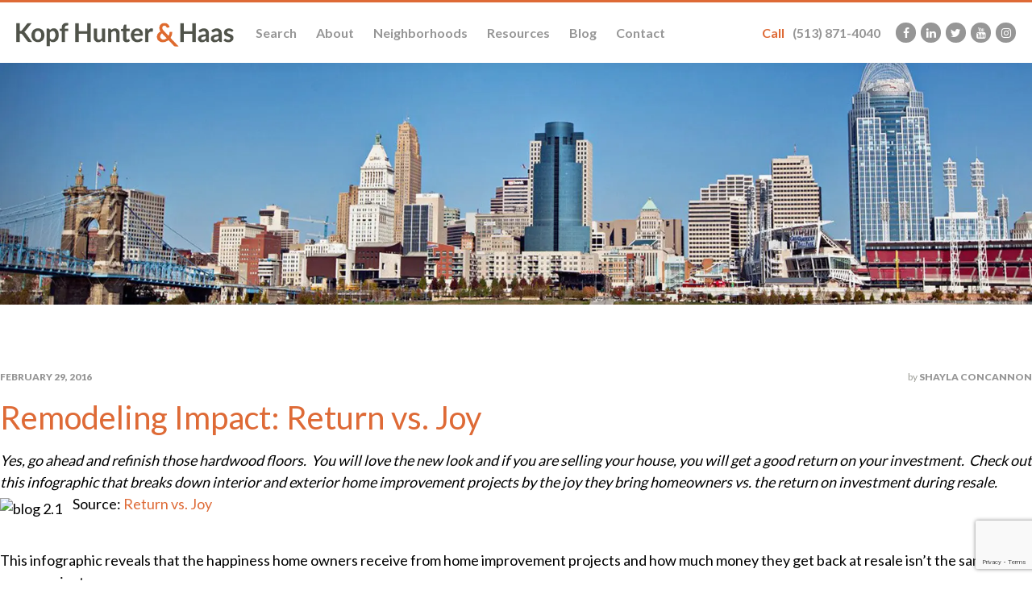

--- FILE ---
content_type: text/html; charset=UTF-8
request_url: https://khhrealtors.com/blog/remodeling-impact-return-vs-joy/
body_size: 9822
content:
<!doctype html>
<html lang="en-US">
<head>
	<meta charset="UTF-8">
	<meta http-equiv="X-UA-Compatible" content="IE=edge,chrome=1">
	<meta name="viewport" content="width=device-width, initial-scale=1">
	<link rel="profile" href="https://gmpg.org/xfn/11">

	<link rel="shortcut icon" href="/favicon.ico" type="image/x-icon"/>

	<link rel="preconnect" href="https://fonts.googleapis.com">
	<link rel="preconnect" href="https://fonts.gstatic.com" crossorigin>
	<link href="https://fonts.googleapis.com/css2?family=Lato:wght@400;700;900&display=swap" rel="stylesheet"> 

	<meta name='robots' content='index, follow, max-image-preview:large, max-snippet:-1, max-video-preview:-1' />
	<style>img:is([sizes="auto" i], [sizes^="auto," i]) { contain-intrinsic-size: 3000px 1500px }</style>
	<meta property="og:title" content="Remodeling Impact: Return vs. Joy"/>
<meta property="og:description" content="Yes, go ahead and refinish those hardwood floors.  You will love the new look and if you are selling your house, you will get a good return on your investment."/>
<meta property="og:image" content="http://kopfgrouprealtors.khhrealtors.com/wp-content/uploads/2016/01/blog-2.1-124x300.jpg"/>
<meta property="og:type" content="article"/>
<meta property="og:article:published_time" content="2016-02-29 05:00:00"/>
<meta property="og:article:modified_time" content="2022-07-08 03:52:09"/>
<meta property="og:article:tag" content="Home Appreciation"/>
<meta property="og:article:tag" content="Home Repairs"/>
<meta property="og:article:tag" content="Home Selling"/>
<meta property="og:article:tag" content="Home Value"/>
<meta property="og:article:tag" content="Trends"/>
<meta name="twitter:card" content="summary">
<meta name="twitter:title" content="Remodeling Impact: Return vs. Joy"/>
<meta name="twitter:description" content="Yes, go ahead and refinish those hardwood floors.  You will love the new look and if you are selling your house, you will get a good return on your investment."/>
<meta name="twitter:image" content="http://kopfgrouprealtors.khhrealtors.com/wp-content/uploads/2016/01/blog-2.1-124x300.jpg"/>
<meta name="author" content="Shayla Concannon"/>

	<!-- This site is optimized with the Yoast SEO plugin v19.2 - https://yoast.com/wordpress/plugins/seo/ -->
	<title>Remodeling Impact: Return vs. Joy - Kopf Hunter &amp; Haas</title>
	<link rel="canonical" href="https://khhrealtors.com/blog/remodeling-impact-return-vs-joy/" />
	<meta property="og:url" content="https://khhrealtors.com/blog/remodeling-impact-return-vs-joy/" />
	<meta property="og:site_name" content="Kopf Hunter &amp; Haas" />
	<meta property="article:published_time" content="2016-02-29T05:00:00+00:00" />
	<meta property="article:modified_time" content="2022-07-08T03:52:09+00:00" />
	<meta property="og:image" content="http://kopfgrouprealtors.khhrealtors.com/wp-content/uploads/2016/01/blog-2.1-124x300.jpg" />
	<meta name="author" content="Shayla Concannon" />
	<script type="application/ld+json" class="yoast-schema-graph">{"@context":"https://schema.org","@graph":[{"@type":"WebSite","@id":"https://khhrealtors.com/#website","url":"https://khhrealtors.com/","name":"Kopf Hunter &amp; Haas","description":"Just another WordPress site","potentialAction":[{"@type":"SearchAction","target":{"@type":"EntryPoint","urlTemplate":"https://khhrealtors.com/?s={search_term_string}"},"query-input":"required name=search_term_string"}],"inLanguage":"en-US"},{"@type":"ImageObject","inLanguage":"en-US","@id":"https://khhrealtors.com/blog/remodeling-impact-return-vs-joy/#primaryimage","url":"http://kopfgrouprealtors.khhrealtors.com/wp-content/uploads/2016/01/blog-2.1-124x300.jpg","contentUrl":"http://kopfgrouprealtors.khhrealtors.com/wp-content/uploads/2016/01/blog-2.1-124x300.jpg"},{"@type":"WebPage","@id":"https://khhrealtors.com/blog/remodeling-impact-return-vs-joy/#webpage","url":"https://khhrealtors.com/blog/remodeling-impact-return-vs-joy/","name":"Remodeling Impact: Return vs. Joy - Kopf Hunter &amp; Haas","isPartOf":{"@id":"https://khhrealtors.com/#website"},"primaryImageOfPage":{"@id":"https://khhrealtors.com/blog/remodeling-impact-return-vs-joy/#primaryimage"},"datePublished":"2016-02-29T05:00:00+00:00","dateModified":"2022-07-08T03:52:09+00:00","author":{"@id":"https://khhrealtors.com/#/schema/person/37bde4fde2f1d548b0e20b6580ec4d07"},"breadcrumb":{"@id":"https://khhrealtors.com/blog/remodeling-impact-return-vs-joy/#breadcrumb"},"inLanguage":"en-US","potentialAction":[{"@type":"ReadAction","target":["https://khhrealtors.com/blog/remodeling-impact-return-vs-joy/"]}]},{"@type":"BreadcrumbList","@id":"https://khhrealtors.com/blog/remodeling-impact-return-vs-joy/#breadcrumb","itemListElement":[{"@type":"ListItem","position":1,"name":"Blog","item":"https://khhrealtors.com/blog/"},{"@type":"ListItem","position":2,"name":"Remodeling Impact: Return vs. Joy"}]},{"@type":"Person","@id":"https://khhrealtors.com/#/schema/person/37bde4fde2f1d548b0e20b6580ec4d07","name":"Shayla Concannon","image":{"@type":"ImageObject","inLanguage":"en-US","@id":"https://khhrealtors.com/#/schema/person/image/","url":"https://secure.gravatar.com/avatar/6688a55524eb58ee3ef1d274bd4c5c5fa59cf4c9a367a87b5f6af2d379666a13?s=96&d=mm&r=g","contentUrl":"https://secure.gravatar.com/avatar/6688a55524eb58ee3ef1d274bd4c5c5fa59cf4c9a367a87b5f6af2d379666a13?s=96&d=mm&r=g","caption":"Shayla Concannon"},"url":"https://khhrealtors.com/blog/author/shayla/"}]}</script>
	<!-- / Yoast SEO plugin. -->


<link rel='dns-prefetch' href='//static.addtoany.com' />
<link rel="alternate" type="application/rss+xml" title="Kopf Hunter &amp; Haas &raquo; Feed" href="https://khhrealtors.com/feed/" />
<link rel="alternate" type="application/rss+xml" title="Kopf Hunter &amp; Haas &raquo; Comments Feed" href="https://khhrealtors.com/comments/feed/" />
<style id='classic-theme-styles-inline-css'>
/*! This file is auto-generated */
.wp-block-button__link{color:#fff;background-color:#32373c;border-radius:9999px;box-shadow:none;text-decoration:none;padding:calc(.667em + 2px) calc(1.333em + 2px);font-size:1.125em}.wp-block-file__button{background:#32373c;color:#fff;text-decoration:none}
</style>
<link rel='stylesheet' id='wpo_min-header-0-css' href='https://khhrealtors.com/wp-content/cache/wpo-minify/1750362152/assets/wpo-minify-header-34702a66.min.css' media='all' />
<script id="addtoany-core-js-before">
window.a2a_config=window.a2a_config||{};a2a_config.callbacks=[];a2a_config.overlays=[];a2a_config.templates={};
a2a_config.icon_color="transparent,#de6a36";
</script>
<script async src="https://static.addtoany.com/menu/page.js" id="addtoany-core-js"></script>
<script src="https://khhrealtors.com/wp-content/cache/wpo-minify/1750362152/assets/wpo-minify-header-30ff1660.min.js" id="wpo_min-header-1-js"></script>
<link rel="https://api.w.org/" href="https://khhrealtors.com/wp-json/" /><link rel="alternate" title="JSON" type="application/json" href="https://khhrealtors.com/wp-json/wp/v2/posts/1237" /><link rel="EditURI" type="application/rsd+xml" title="RSD" href="https://khhrealtors.com/xmlrpc.php?rsd" />
<meta name="generator" content="WordPress 6.8.3" />
<link rel='shortlink' href='https://khhrealtors.com/?p=1237' />
<link rel="alternate" title="oEmbed (JSON)" type="application/json+oembed" href="https://khhrealtors.com/wp-json/oembed/1.0/embed?url=https%3A%2F%2Fkhhrealtors.com%2Fblog%2Fremodeling-impact-return-vs-joy%2F" />
<link rel="alternate" title="oEmbed (XML)" type="text/xml+oembed" href="https://khhrealtors.com/wp-json/oembed/1.0/embed?url=https%3A%2F%2Fkhhrealtors.com%2Fblog%2Fremodeling-impact-return-vs-joy%2F&#038;format=xml" />


<!-- WordPress Version 6.8.3 -->
<!-- IDX Broker WordPress Plugin 3.2.4 Activated -->
<!-- IDX Broker WordPress Plugin Wrapper Meta-->

<noscript><style>.lazyload[data-src]{display:none !important;}</style></noscript><style>.lazyload{background-image:none !important;}.lazyload:before{background-image:none !important;}</style>		<style type="text/css">
					.site-title a,
			.site-description {
				color: #969696;
			}
				</style>
		
	<!-- Jquery -->
	<script src="//ajax.googleapis.com/ajax/libs/jquery/1.11.3/jquery.min.js"></script>
	<script src="/wp-content/themes/khh-realtors/js/modernizr.custom.js"></script>

	<!-- Fonts -->
	<link href="//maxcdn.bootstrapcdn.com/font-awesome/4.7.0/css/font-awesome.min.css" rel="stylesheet">

	<!-- Facebook Modal -->
	<!-- <script src="/wp-content/themes/khh-realtors/js/jquery.cookie.js"></script>
	<link href="/wp-content/themes/khh-realtors/js/fancybox/jquery.fancybox.css" type="text/css" rel="stylesheet" />
	<script src="/wp-content/themes/khh-realtors/js/fancybox/jquery.fancybox.js" type="text/javascript"></script>
	<script type="text/javascript" src="/wp-content/themes/khh-realtors/js/fancybox-facebook-modal.js"></script> -->

</head>

<body class="wp-singular post-template-default single single-post postid-1237 single-format-standard wp-theme-khh-realtors" touchstart>
<script data-cfasync="false" data-no-defer="1">var ewww_webp_supported=false;</script>
<div id="fb-root"></div>
<!-- <script>(function(d, s, id) {
  var js, fjs = d.getElementsByTagName(s)[0];
  if (d.getElementById(id)) return;
  js = d.createElement(s); js.id = id;
  js.src = 'https://connect.facebook.net/en_US/sdk.js#xfbml=1&version=v2.11';
  fjs.parentNode.insertBefore(js, fjs);
}(document, 'script', 'facebook-jssdk'));</script> -->


<!-- <div id="page" class="site"> -->
	<!-- <a class="skip-link screen-reader-text" href="#primary">Skip to content</a> -->


<header>
<div id="masthead" class="container clearfix">
    <div class="logo-main">
        <a href="/" title="Kopf Hunter Haas">
            <img src="[data-uri]" alt="Kopf Hunter Haas Logo" class="large lazyload" data-src="/wp-content/themes/khh-realtors/images/khh-logo-hz.png" decoding="async" /><noscript><img src="/wp-content/themes/khh-realtors/images/khh-logo-hz.png" alt="Kopf Hunter Haas Logo" class="large" data-eio="l" /></noscript>
            <img src="[data-uri]" alt="Kopf Hunter Haas Logo" class="small hidden lazyload" data-src="/wp-content/themes/khh-realtors/images/logo-small.png" decoding="async" /><noscript><img src="/wp-content/themes/khh-realtors/images/logo-small.png" alt="Kopf Hunter Haas Logo" class="small hidden" data-eio="l" /></noscript>
            <!-- <img src="[data-uri]" alt="Kopf Hunter Haas Logo" class="large lazyload" data-src="/wp-content/themes/khh-realtors/images/logo-main.png" decoding="async" /><noscript><img src="/wp-content/themes/khh-realtors/images/logo-main.png" alt="Kopf Hunter Haas Logo" class="large" data-eio="l" /></noscript>
            <img src="[data-uri]" alt="Kopf Hunter Haas Logo" class="small hidden lazyload" data-src="/wp-content/themes/khh-realtors/images/logo-small.png" decoding="async" /><noscript><img src="/wp-content/themes/khh-realtors/images/logo-small.png" alt="Kopf Hunter Haas Logo" class="small hidden" data-eio="l" /></noscript> -->
        </a>
    </div>
    <nav>
    <div class="phone"><a href="tel:15138714040" title="Call (513) 871-4040"><strong>Call</strong> (513) 871-4040</a></div>
    <a href="javascript:void(0)" title="" class="menu"> <span></span> <span></span> <span></span> <span></span> </a>
    <ul>
        <li>
            <a href="http://khhrealtors.idxbroker.com/idx/search/advanced" title="Search">Search</a>
            <div class="submenu-link"></div>
            <ul class="submenu">
                <li><a href="http://khhrealtors.idxbroker.com/idx/search/advanced" title="For Sale">For Sale</a></li>
                <li><a href="http://khhrealtors.idxbroker.com/idx/results/listings?idxID=d079&pt=2&ccz=city&per=10&srt=pra" title="For Lease">For Lease</a></li>
                <li><a href="/properties/" title="Featured Listings">Featured Listings</a></li>
                <li><a href="/open-houses/" title="Open Houses">Open Houses</a></li>
                <li><a href="/historic-homes/" title="Historic Homes">Historic Homes</a></li>
            </ul>
        </li>
        <li>
            <a href="/about/" title="About">About</a>
            <div class="submenu-link"></div>
            <ul class="submenu">
                <li><a href="/our-agents/" title="Our Agents">Our Agents</a></li>
                <li><a href="/for-buyers/" title="For Buyers">For Buyers</a>
                    <div class="submenu-link"></div>
                    <ul class="submenu">
                        <li><a href="/buyers-roadmap/" title="Buyers' Roadmap">Buyers' Roadmap</a></li>
                        <li><a href="/buyers-faq/" title="Buyers' FAQ">Buyers' FAQ</a></li>
                    </ul>
                </li>
                <li><a href="/for-sellers/" title="For Sellers">For Sellers</a>
                    <div class="submenu-link"></div>
                    <ul class="submenu">
                        <li><a href="/sellers-roadmap/" title="Sellers' Roadmap">Sellers' Roadmap</a></li>
                        <li><a href="/sellers-faq/" title="Sellers' FAQ">Sellers' FAQ</a></li>
                    </ul>
                </li>
                <li><a href="/testimonials/" title="Testimonials">Testimonials</a></li>
            </ul>
        </li>

        
		<li class="neighborhoods">
			<a href="/neighborhoods/" title="Neighborhoods">Neighborhoods</a>
			<div class="submenu-link"></div>
			<ul class="submenu">
	
				<li>
					<a href="/neighborhoods/alexandria-ky/" title="Alexandria, KY">Alexandria, KY</a>
				</li>
			
				<li>
					<a href="/neighborhoods/amberley-village/" title="Amberley Village">Amberley Village</a>
				</li>
			
				<li>
					<a href="/neighborhoods/anderson-township/" title="Anderson Township">Anderson Township</a>
				</li>
			
				<li>
					<a href="/neighborhoods/blue-ash/" title="Blue Ash">Blue Ash</a>
				</li>
			
				<li>
					<a href="/neighborhoods/california/" title="California">California</a>
				</li>
			
				<li>
					<a href="/neighborhoods/clifton/" title="Clifton">Clifton</a>
				</li>
			
				<li>
					<a href="/neighborhoods/columbia-tusculum/" title="Columbia Tusculum">Columbia Tusculum</a>
				</li>
			
				<li>
					<a href="/neighborhoods/deerfield-township/" title="Deerfield Township">Deerfield Township</a>
				</li>
			
				<li>
					<a href="/neighborhoods/downtown-otr/" title="Downtown / OTR">Downtown / OTR</a>
				</li>
			
				<li>
					<a href="/neighborhoods/fairfax/" title="Fairfax">Fairfax</a>
				</li>
			
				<li>
					<a href="/neighborhoods/ft-thomas-ky/" title="Ft. Thomas, KY">Ft. Thomas, KY</a>
				</li>
			
				<li>
					<a href="/neighborhoods/hyde-park/" title="Hyde Park">Hyde Park</a>
				</li>
			
				<li>
					<a href="/neighborhoods/indian-hill/" title="Indian Hill">Indian Hill</a>
				</li>
			
				<li>
					<a href="/neighborhoods/lebanon/" title="Lebanon">Lebanon</a>
				</li>
			
				<li>
					<a href="/neighborhoods/loveland-milford/" title="Loveland / Milford">Loveland / Milford</a>
				</li>
			
				<li>
					<a href="/neighborhoods/madeira/" title="Madeira">Madeira</a>
				</li>
			
				<li>
					<a href="/neighborhoods/madisonville/" title="Madisonville">Madisonville</a>
				</li>
			
				<li>
					<a href="/neighborhoods/mariemont-terrace-park/" title="Mariemont / Terrace Park">Mariemont / Terrace Park</a>
				</li>
			
				<li>
					<a href="/neighborhoods/mason/" title="Mason">Mason</a>
				</li>
			
				<li>
					<a href="/neighborhoods/montgomery/" title="Montgomery">Montgomery</a>
				</li>
			
				<li>
					<a href="/neighborhoods/mt-adams/" title="Mt. Adams">Mt. Adams</a>
				</li>
			
				<li>
					<a href="/neighborhoods/mt-lookout/" title="Mt. Lookout">Mt. Lookout</a>
				</li>
			
				<li>
					<a href="/neighborhoods/mt-washington/" title="Mt. Washington">Mt. Washington</a>
				</li>
			
				<li>
					<a href="/neighborhoods/north-avondale/" title="North Avondale">North Avondale</a>
				</li>
			
				<li>
					<a href="/neighborhoods/northern-kentucky-riverside/" title="Northern Kentucky Riverside">Northern Kentucky Riverside</a>
				</li>
			
				<li>
					<a href="/neighborhoods/northside/" title="Northside">Northside</a>
				</li>
			
				<li>
					<a href="/neighborhoods/norwood/" title="Norwood">Norwood</a>
				</li>
			
				<li>
					<a href="/neighborhoods/oakley/" title="Oakley">Oakley</a>
				</li>
			
				<li>
					<a href="/neighborhoods/perry-park-ky/" title="Perry Park, KY">Perry Park, KY</a>
				</li>
			
				<li>
					<a href="/neighborhoods/pleasant-ridge/" title="Pleasant Ridge">Pleasant Ridge</a>
				</li>
			
				<li>
					<a href="/neighborhoods/reading/" title="Reading">Reading</a>
				</li>
			
				<li>
					<a href="/neighborhoods/silverton/" title="Silverton">Silverton</a>
				</li>
			
				<li>
					<a href="/neighborhoods/sycamore-township/" title="Sycamore Township">Sycamore Township</a>
				</li>
			
				<li>
					<a href="/neighborhoods/symmes-township/" title="Symmes Township">Symmes Township</a>
				</li>
			
				<li>
					<a href="/neighborhoods/walnut-hills/" title="Walnut Hills">Walnut Hills</a>
				</li>
			
				<li>
					<a href="/neighborhoods/west-chester/" title="West Chester">West Chester</a>
				</li>
			
			</ul>
		</li>
	
        <li><a href="/resources/" title="Resources">Resources</a>
            <div class="submenu-link"></div>
            <ul class="submenu">
            <li><a href="/sellers-checklist/" title="Sellers' Checklist">Sellers' Checklist</a></li>
            <li><a href="/calculator/" title="Mortgage Calculator">Mortgage Calculator</a></li>
            <li><a href="/client-forms/" title="Client Forms">Client Forms</a></li>
	        <li><a href="/relocation/" title="Relocation">Relocation</a></li>
            </ul>
        </li>
        <li><a href="/blog/" title="Blog">Blog</a></li>
        <!-- <li><a href="https://www.khhrealtors.com/blog/categories/scoop-60/" title="Scoop :60">Scoop :60</a></li> -->
        <li><a href="/contact/" title="Contact">Contact</a></li>
    </ul>
    </nav>
    <div class="float-right">
        <div class="phone"><a href="tel:15138714040" title="Call (513) 871-4040"><strong>Call</strong> (513) 871-4040</a></div>
        <ul class="social">
            <li><a href="https://www.facebook.com/KopfHunterHaasRealtors/" title="Kopf Hunter Haas on Facebook" target="_blank"><i class="fa fa-facebook"></i></a></li>
            <li><a href="https://www.linkedin.com/company/kopf-hunter-&-haas-realtors/" title="Kopf Hunter Haas on LinkedIn" target="_blank"><i class="fa fa-linkedin"></i></a></li>
            <li><a href="https://twitter.com/KopfHunterHaas" title="Kopf Hunter Haas on Twitter" target="_blank"><i class="fa fa-twitter"></i></a></li>
            <li><a href="https://www.youtube.com/channel/UCYH_52rXE0xH713jmNQTZDA" title="Kopf Hunter Haas on YouTube" target="_blank"><i class="fa fa-youtube"></i></a></li>
            <li><a href="https://www.instagram.com/kopfhunterhaas/" title="Kopf Hunter Haas on Instagram" target="_blank"><i class="fa fa-instagram"></i></a></li>
        </ul>
    </div>
</div>
</header>




	<section class="top-bar">
		<div class="container">Not Found</div>
	</section>
<section id="primary" class="content blog-post">
		<div class="container clearfix">

		
<div class="image">
	</div>
            <div class="date">February 29, 2016</div>
            <div class="author"><span>by</span> 
			Shayla Concannon</div>
            <h1 class="entry-title">Remodeling Impact: Return vs. Joy</h1>			<p class="p1"><em>Yes, go ahead and refinish those hardwood floors.  You will love the new look and if you are selling your house, you will get a good return on your investment.  Check out this </em><i>infographic that breaks down interior and exterior home improvement projects by the joy they bring homeowners vs. the return on investment during resale.</i><img decoding="async" class="size-medium wp-image-1556 aligncenter lazyload" src="[data-uri]" alt="blog 2.1" width="124" height="300" data-src="http://kopfgrouprealtors.khhrealtors.com/wp-content/uploads/2016/01/blog-2.1-124x300.jpg" /><noscript><img decoding="async" class="size-medium wp-image-1556 aligncenter" src="http://kopfgrouprealtors.khhrealtors.com/wp-content/uploads/2016/01/blog-2.1-124x300.jpg" alt="blog 2.1" width="124" height="300" data-eio="l" /></noscript>Source: <a href="http://realtormag.realtor.org/home-and-design/feature/article/2015/12/2015-remodeling-impact-return-vs-joy#sf18030957">Return vs. Joy</a></p>
<p class="p1">This infographic reveals that the happiness home owners receive from home improvement projects and how much money they get back at resale isn&#8217;t the same for every project.</p>
<p class="p1"><em>You can also learn more from reading the Realtor Magazine&#8217;s article <a href="http://realtormag.realtor.org/daily-news/2015/12/09/new-roof-greatest-remodeling-value">New Roof is Greatest Remodeling Value</a></em></p>
<p><a href="http://kopfgrouprealtors.khhrealtors.com/wp-content/uploads/2016/02/2015_remodel_value_r.jpg" rel="attachment wp-att-1738"><img decoding="async" class="size-medium wp-image-1738 aligncenter lazyload" src="[data-uri]" alt="2015_remodel_value_r" width="300" height="152" data-src="http://kopfgrouprealtors.khhrealtors.com/wp-content/uploads/2016/02/2015_remodel_value_r-300x152.jpg" /><noscript><img decoding="async" class="size-medium wp-image-1738 aligncenter" src="http://kopfgrouprealtors.khhrealtors.com/wp-content/uploads/2016/02/2015_remodel_value_r-300x152.jpg" alt="2015_remodel_value_r" width="300" height="152" data-eio="l" /></noscript></a></p>
<h4>Projects That Make Owners Happiest</h4>
<p>By contrast, owners who had actually completed one of the 20 home improvements being tracked in the study were asked how much the work increased their sense of happiness at home.  With one exception, it was the big-ticket items that brought the greatest sense of joy.</p>
<p>The resulting data was used to calculate the Joy Score, which combined the share of respondents who reported they were happy and satisfied when seeing their completed project and divided the share by 10 to create a ranking between 1 and 10.</p>
<p><a href="http://kopfgrouprealtors.khhrealtors.com/wp-content/uploads/2016/02/2015_remodeling_joy_r.jpg" rel="attachment wp-att-1735"><img fetchpriority="high" decoding="async" class="wp-image-1735 aligncenter lazyload" src="[data-uri]" alt="2015_remodeling_joy_r" width="338" height="197" data-src="http://kopfgrouprealtors.khhrealtors.com/wp-content/uploads/2016/02/2015_remodeling_joy_r-300x175.jpg" /><noscript><img fetchpriority="high" decoding="async" class="wp-image-1735 aligncenter" src="http://kopfgrouprealtors.khhrealtors.com/wp-content/uploads/2016/02/2015_remodeling_joy_r-300x175.jpg" alt="2015_remodeling_joy_r" width="338" height="197" data-eio="l" /></noscript></a></p>
<h4>Projects That Appeal to Buyers</h4>
<p>REALTORS® were also asked, regardless of cost<em>,</em> which improvements were most appealing for buyers. Not surprisingly, the top five interior projects were very similar to those that give owners the greatest joybut REALTORS® said these big-ticket items arent the best in terms of payback when the home is sold. By contrast, REALTORS® said owners will likely recover more than 80 percent of the cost on four of the five exterior projects with the greatest buyer appeal.</p>
<p><a href="http://kopfgrouprealtors.khhrealtors.com/wp-content/uploads/2016/02/2015_remodeling_buyer_r.jpg" rel="attachment wp-att-1736"><img decoding="async" class="wp-image-1736 aligncenter lazyload" src="[data-uri]" alt="2015_remodeling_buyer_r" width="328" height="207" data-src="http://kopfgrouprealtors.khhrealtors.com/wp-content/uploads/2016/02/2015_remodeling_buyer_r-300x189.jpg" /><noscript><img decoding="async" class="wp-image-1736 aligncenter" src="http://kopfgrouprealtors.khhrealtors.com/wp-content/uploads/2016/02/2015_remodeling_buyer_r-300x189.jpg" alt="2015_remodeling_buyer_r" width="328" height="207" data-eio="l" /></noscript></a></p>
<p>&nbsp;</p>
            <!-- <p><img class="aligncenter  lazyload" src="[data-uri]" border="0" alt="" data-src="https://www.khhrealtors.com/upl/img/1-9.jpg" decoding="async" /><noscript><img class="aligncenter " src="https://www.khhrealtors.com/upl/img/1-9.jpg" border="0" alt="" data-eio="l" /></noscript></p> -->
<!-- <p><img class="aligncenter  lazyload" src="[data-uri]" border="0" alt="" data-src="https://www.khhrealtors.com/upl/img/2-7.jpg" decoding="async" /><noscript><img class="aligncenter " src="https://www.khhrealtors.com/upl/img/2-7.jpg" border="0" alt="" data-eio="l" /></noscript></p> -->
            <a onclick="window.history.back()" title="Return to Blog" class="button">Return to Blog</a>
            <div class="divider"></div>
            <div class="tags"><strong>Tags:</strong> 

			<a href='https://khhrealtors.com/blog/tag/home-appreciation/' title='Home Appreciation Tag' class='home-appreciation'>Home Appreciation</a>, <a href='https://khhrealtors.com/blog/tag/home-repairs/' title='Home Repairs Tag' class='home-repairs'>Home Repairs</a>, <a href='https://khhrealtors.com/blog/tag/home-selling/' title='Home Selling Tag' class='home-selling'>Home Selling</a>, <a href='https://khhrealtors.com/blog/tag/home-value/' title='Home Value Tag' class='home-value'>Home Value</a>, <a href='https://khhrealtors.com/blog/tag/trends/' title='Trends Tag' class='trends'>Trends</a>			</div>
            <ul class="social">
				<div class="a2a_kit a2a_kit_size_26 addtoany_list" data-a2a-url="https://khhrealtors.com/blog/remodeling-impact-return-vs-joy/" data-a2a-title="Remodeling Impact: Return vs. Joy"><a class="a2a_button_email" href="https://www.addtoany.com/add_to/email?linkurl=https%3A%2F%2Fkhhrealtors.com%2Fblog%2Fremodeling-impact-return-vs-joy%2F&amp;linkname=Remodeling%20Impact%3A%20Return%20vs.%20Joy" title="Email" rel="nofollow noopener" target="_blank"></a><a class="a2a_button_linkedin" href="https://www.addtoany.com/add_to/linkedin?linkurl=https%3A%2F%2Fkhhrealtors.com%2Fblog%2Fremodeling-impact-return-vs-joy%2F&amp;linkname=Remodeling%20Impact%3A%20Return%20vs.%20Joy" title="LinkedIn" rel="nofollow noopener" target="_blank"></a><a class="a2a_button_facebook" href="https://www.addtoany.com/add_to/facebook?linkurl=https%3A%2F%2Fkhhrealtors.com%2Fblog%2Fremodeling-impact-return-vs-joy%2F&amp;linkname=Remodeling%20Impact%3A%20Return%20vs.%20Joy" title="Facebook" rel="nofollow noopener" target="_blank"></a><a class="a2a_button_twitter" href="https://www.addtoany.com/add_to/twitter?linkurl=https%3A%2F%2Fkhhrealtors.com%2Fblog%2Fremodeling-impact-return-vs-joy%2F&amp;linkname=Remodeling%20Impact%3A%20Return%20vs.%20Joy" title="Twitter" rel="nofollow noopener" target="_blank"></a><a class="a2a_button_pinterest" href="https://www.addtoany.com/add_to/pinterest?linkurl=https%3A%2F%2Fkhhrealtors.com%2Fblog%2Fremodeling-impact-return-vs-joy%2F&amp;linkname=Remodeling%20Impact%3A%20Return%20vs.%20Joy" title="Pinterest" rel="nofollow noopener" target="_blank"></a></div>            </ul>
          </div>

<!-- #post-1237 -->		</div>
			</section><!-- #main -->


<footer id="colophon" class="site-footer">
    <div class="container clearfix">
      <div class="column">
        <div class="logo-footer"><a href="/" title="Kopf Hunter Haas"><img src="[data-uri]" alt="Kopf Hunter Haas Logo" data-src="/wp-content/themes/khh-realtors/images/logo-footer.png" decoding="async" class="lazyload" /><noscript><img src="/wp-content/themes/khh-realtors/images/logo-footer.png" alt="Kopf Hunter Haas Logo" data-eio="l" /></noscript></a>
        </div>
        <p>Mission Statement: To provide the highest level of professional service and expertise in the Greater Cincinnati real estate marketplace while creating an outstanding customer experience.
        </p>
        <ul class="social">
          <li><a href="https://www.facebook.com/KopfHunterHaasRealtors/" title="Kopf Hunter Haas on Facebook" target="_blank"><i class="fa fa-facebook"></i></a></li>
          <li><a href="https://www.linkedin.com/company/kopf-hunter-&-haas-realtors/" title="Kopf Hunter Haas on LinkedIn" target="_blank"><i class="fa fa-linkedin"></i></a></li>
          <li><a href="https://twitter.com/KopfHunterHaas" title="Kopf Hunter Haas on Twitter" target="_blank"><i class="fa fa-twitter"></i></a></li>
          <li><a href="https://www.youtube.com/channel/UCYH_52rXE0xH713jmNQTZDA" title="Kopf Hunter Haas on YouTube" target="_blank"><i class="fa fa-youtube"></i></a></li>
          <li><a href="https://www.instagram.com/kopfhunterhaas/" title="Kopf Hunter Haas on Instagram" target="_blank"><i class="fa fa-instagram"></i></a></li>
        </ul>
        <div class="phone"><a href="tel:15138714040" title="Call (513) 871-4040"><strong>Call</strong> (513) 871-4040</a></div>
        <div style="padding-top: 10px;">
          <img src="[data-uri]" style="max-width: 75px;" alt="" data-src="/wp-content/themes/khh-realtors/images/equal-housing-opportunity-logo-1200w.png" decoding="async" class="lazyload"><noscript><img src="/wp-content/themes/khh-realtors/images/equal-housing-opportunity-logo-1200w.png" style="max-width: 75px;" alt="" data-eio="l"></noscript>
          <img src="[data-uri]" style="max-width: 75px; margin-top: 10px;" alt="" data-src="/wp-content/themes/khh-realtors/images/office_R_white.png" decoding="async" class="lazyload"><noscript><img src="/wp-content/themes/khh-realtors/images/office_R_white.png" style="max-width: 75px; margin-top: 10px;" alt="" data-eio="l"></noscript>
        </div>
      </div>

		<div class="column">
        <h3>Latest Blog Updates</h3>
	
        
            
            <!-- the loop -->
            

			      <p><a href="https://khhrealtors.com/blog/thank-you-to-the-cincinnati-business-courier-for-featuring-our-very-own-heather-kopf/" title="Thank you to the Cincinnati Business Courier for featuring our very own Heather Kopf!">Thank you to the Cincinnati Business Courier for featuring our very own Heather Kopf!</a></p>


            <!-- <li><a href="https://khhrealtors.com/blog/thank-you-to-the-cincinnati-business-courier-for-featuring-our-very-own-heather-kopf/">Thank you to the Cincinnati Business Courier for featuring our very own Heather Kopf!</a></li> -->
            

			      <p><a href="https://khhrealtors.com/blog/couriers-2025-list-of-largest-residential-real-estate-firms/" title="Courier&#8217;s 2025 list of largest residential real estate firms.">Courier&#8217;s 2025 list of largest residential real estate firms.</a></p>


            <!-- <li><a href="https://khhrealtors.com/blog/couriers-2025-list-of-largest-residential-real-estate-firms/">Courier&#8217;s 2025 list of largest residential real estate firms.</a></li> -->
            

			      <p><a href="https://khhrealtors.com/blog/october-housing-stats-are-in/" title="October Housing Stats Are In!">October Housing Stats Are In!</a></p>


            <!-- <li><a href="https://khhrealtors.com/blog/october-housing-stats-are-in/">October Housing Stats Are In!</a></li> -->
            

			      <p><a href="https://khhrealtors.com/blog/%f0%9f%8e%89%f0%9f%91%8f-big-cheers-all-around-we-did-it-%f0%9f%8f%a1%e2%9c%a8/" title="🎉👏 Big cheers all around… we did it! 🏡✨">🎉👏 Big cheers all around… we did it! 🏡✨</a></p>


            <!-- <li><a href="https://khhrealtors.com/blog/%f0%9f%8e%89%f0%9f%91%8f-big-cheers-all-around-we-did-it-%f0%9f%8f%a1%e2%9c%a8/">🎉👏 Big cheers all around… we did it! 🏡✨</a></li> -->
            

			      <p><a href="https://khhrealtors.com/blog/greater-cincinnati-housing-market-update-july-2025/" title="Greater Cincinnati Housing Market Update- July 2025">Greater Cincinnati Housing Market Update- July 2025</a></p>


            <!-- <li><a href="https://khhrealtors.com/blog/greater-cincinnati-housing-market-update-july-2025/">Greater Cincinnati Housing Market Update- July 2025</a></li> -->
                        <!-- end of the loop -->
            
            
		</div> 
    
      <div class="column">
        <img src="[data-uri]" class="responsive lazyload" style="max-width:350px; margin: 0 auto;" alt="Kopf Hunter Haas 100 Years Logo" data-src="/wp-content/themes/khh-realtors/images/KHH_100Years_transparent_060722.png" decoding="async" /><noscript><img src="/wp-content/themes/khh-realtors/images/KHH_100Years_transparent_060722.png" class="responsive" style="max-width:350px; margin: 0 auto;" alt="Kopf Hunter Haas 100 Years Logo" data-eio="l" /></noscript>

        <!-- <h3>Latest Twitter Updates</h3>
        <script type="text/javascript" src="/wp-content/themes/khh-realtors/js/twitter/twitterfeed-fade.js"></script>
        <link rel="stylesheet" type="text/css" href="/wp-content/themes/khh-realtors/js/twitter/twitter-styles-fade.css"/>
        <div id="twitter-feed-back">
          <div id="twitter-feed"></div>
        </div> -->

      </div>
    </div>
    <div class="copyright">
      <div class="container clearfix">
        <div class="float-left">©
          2022 Kopf Hunter Haas. All rights reserved. <a href="https://goo.gl/maps/uWwUPtGxBkG2" target="_blank" title="Get Directions" class="address">3414 Erie Avenue Cincinnati OH 45208</a>
        </div>
        <div class="float-right">
          <nav>
            <ul class="clearfix">
              <li><a href="/search" title="Search">Search</a>
              </li>
              <li><a href="/about" title="About">About</a>
              </li>
              <li><a href="/neighborhoods" title="Neighborhoods">Neighborhoods</a>
              </li>
              <li><a href="/resources" title="Resources">Resources</a>
              </li>
              <li><a href="/blog" title="Blog">Blog</a>
              </li>
              <!-- <li><a href="/scoop-60" title="Scoop :60">Scoop :60</a>
              </li> -->
              <li><a href="/contact" title="Contact">Contact</a>
              </li>
            </ul>
          </nav>
          </span>
        </div>
      </div>
    </div>
  </footer>

<!-- </div> #page -->

<script type="speculationrules">
{"prefetch":[{"source":"document","where":{"and":[{"href_matches":"\/*"},{"not":{"href_matches":["\/wp-*.php","\/wp-admin\/*","\/wp-content\/uploads\/*","\/wp-content\/*","\/wp-content\/plugins\/*","\/wp-content\/themes\/khh-realtors\/*","\/*\\?(.+)"]}},{"not":{"selector_matches":"a[rel~=\"nofollow\"]"}},{"not":{"selector_matches":".no-prefetch, .no-prefetch a"}}]},"eagerness":"conservative"}]}
</script>
<script id="wpo_min-footer-0-js-extra">
var wpcf7 = {"api":{"root":"https:\/\/khhrealtors.com\/wp-json\/","namespace":"contact-form-7\/v1"}};
</script>
<script src="https://khhrealtors.com/wp-content/cache/wpo-minify/1750362152/assets/wpo-minify-footer-c3cd1845.min.js" id="wpo_min-footer-0-js"></script>
<script src="https://www.google.com/recaptcha/api.js?render=6LcBCj0pAAAAALuTiVmwMJH087H9-CGD1bbQksZd&amp;ver=3.0" id="google-recaptcha-js"></script>
<script id="wpo_min-footer-2-js-extra">
var wpcf7_recaptcha = {"sitekey":"6LcBCj0pAAAAALuTiVmwMJH087H9-CGD1bbQksZd","actions":{"homepage":"homepage","contactform":"contactform"}};
</script>
<script src="https://khhrealtors.com/wp-content/cache/wpo-minify/1750362152/assets/wpo-minify-footer-09260c62.min.js" id="wpo_min-footer-2-js"></script>

<link rel="stylesheet" href="/wp-content/themes/khh-realtors/css/owl.carousel.min.css">
<script src="/wp-content/themes/khh-realtors/js/owl.carousel.min.js"></script>

<script>

    // $(document).scroll(function() {

    //   var y = $(this).scrollTop();
    //   if (y > 300) {
    //     $('.logo-main img.large').addClass('hidden');
    //     $('.logo-main img.small').removeClass('hidden');
    //   } else {
    //     $('.logo-main img.small').addClass('hidden');
    //     $('.logo-main img.large').removeClass('hidden');
    //   }

    // });

    $(document).ready(function(){

        $('a.menu').click(function() {
            $('body').toggleClass('lock');
            $('nav').toggleClass('open');
            $('a.menu').toggleClass('open'); 
            $('li.active').removeClass('active');
        });

        $('a.menu').bind('touchstart',function(e){
            e.preventDefault();
            $('body').toggleClass('lock');
            $('nav').toggleClass('open');
            $('a.menu').toggleClass('open');
            $('li.active').removeClass('active');
        });

        $(".submenu-link").click(function() {
            $(this).parent().toggleClass('active').siblings().removeClass('active');
        });

        $('ul.accordion h2').click(function() {
            $(this).next('article').slideToggle(200);
            $(this).toggleClass('close');
        });
      
        $('.owl-carousel.testimonials').owlCarousel({
          margin: 0
          ,dots: true
          ,items: 1
          ,loop: $('.owl-carousel.testimonials .item').size() > 1 ? true:false
          ,autoplay: true
        });

        $('.owl-carousel').owlCarousel({
          loop: true,
          margin: 10,
          dots: false,
          responsiveClass: true,
          responsive: {
            0: {
              items: 1
            },
            600: {
              items: 2,
              nav: false
            },
            768: {
              items: 2,
              nav: true
            },
            1000: {
              items: 3,
              nav: true
            }
          },
          loop: $('.owl-carousel.featured-listings .item').size() > 3 ? true:false
        });

    });

    $(function() {

        $('nav > ul > li a').on('click', function() {
            if ($(document).width() < 900) { 
                $('body').removeClass('lock');
                $('nav').removeClass('open');
                $('a.menu').removeClass('open'); 
                $('li.active').removeClass('active'); 
            }
        });

    });
    
    (function($){})(window.jQuery);
    
    $(window).resize(function() {
        if (!isiphone()){ 
            resized();
        }
    });

    function resized() { 
        if ($(document).width() > 900) { 
            //$('nav > ul').css('display','inline-block');
        } else {
            $('body').removeClass('lock');
            $('nav').removeClass('open');
            $('a.menu').removeClass('open');
            $('li.active').removeClass('active');
        }
    }

    function isiphone(){ 
        return ( 
            (navigator.userAgent.toLowerCase().indexOf("iphone") > -1) || 
            (navigator.userAgent.toLowerCase().indexOf("ipod") > -1) 
        ); 
    }

  </script>
<!-- Global site tag (gtag.js) - Google Analytics -->
<script async src="https://www.googletagmanager.com/gtag/js?id=UA-89971508-1"></script>
<script>
  window.dataLayer = window.dataLayer || [];
  function gtag(){dataLayer.push(arguments);}
  gtag('js', new Date());

  gtag('config', 'UA-89971508-1');
</script>


</body>
</html>


--- FILE ---
content_type: text/html; charset=utf-8
request_url: https://www.google.com/recaptcha/api2/anchor?ar=1&k=6LcBCj0pAAAAALuTiVmwMJH087H9-CGD1bbQksZd&co=aHR0cHM6Ly9raGhyZWFsdG9ycy5jb206NDQz&hl=en&v=PoyoqOPhxBO7pBk68S4YbpHZ&size=invisible&anchor-ms=20000&execute-ms=30000&cb=2yrnrjhinpp7
body_size: 48866
content:
<!DOCTYPE HTML><html dir="ltr" lang="en"><head><meta http-equiv="Content-Type" content="text/html; charset=UTF-8">
<meta http-equiv="X-UA-Compatible" content="IE=edge">
<title>reCAPTCHA</title>
<style type="text/css">
/* cyrillic-ext */
@font-face {
  font-family: 'Roboto';
  font-style: normal;
  font-weight: 400;
  font-stretch: 100%;
  src: url(//fonts.gstatic.com/s/roboto/v48/KFO7CnqEu92Fr1ME7kSn66aGLdTylUAMa3GUBHMdazTgWw.woff2) format('woff2');
  unicode-range: U+0460-052F, U+1C80-1C8A, U+20B4, U+2DE0-2DFF, U+A640-A69F, U+FE2E-FE2F;
}
/* cyrillic */
@font-face {
  font-family: 'Roboto';
  font-style: normal;
  font-weight: 400;
  font-stretch: 100%;
  src: url(//fonts.gstatic.com/s/roboto/v48/KFO7CnqEu92Fr1ME7kSn66aGLdTylUAMa3iUBHMdazTgWw.woff2) format('woff2');
  unicode-range: U+0301, U+0400-045F, U+0490-0491, U+04B0-04B1, U+2116;
}
/* greek-ext */
@font-face {
  font-family: 'Roboto';
  font-style: normal;
  font-weight: 400;
  font-stretch: 100%;
  src: url(//fonts.gstatic.com/s/roboto/v48/KFO7CnqEu92Fr1ME7kSn66aGLdTylUAMa3CUBHMdazTgWw.woff2) format('woff2');
  unicode-range: U+1F00-1FFF;
}
/* greek */
@font-face {
  font-family: 'Roboto';
  font-style: normal;
  font-weight: 400;
  font-stretch: 100%;
  src: url(//fonts.gstatic.com/s/roboto/v48/KFO7CnqEu92Fr1ME7kSn66aGLdTylUAMa3-UBHMdazTgWw.woff2) format('woff2');
  unicode-range: U+0370-0377, U+037A-037F, U+0384-038A, U+038C, U+038E-03A1, U+03A3-03FF;
}
/* math */
@font-face {
  font-family: 'Roboto';
  font-style: normal;
  font-weight: 400;
  font-stretch: 100%;
  src: url(//fonts.gstatic.com/s/roboto/v48/KFO7CnqEu92Fr1ME7kSn66aGLdTylUAMawCUBHMdazTgWw.woff2) format('woff2');
  unicode-range: U+0302-0303, U+0305, U+0307-0308, U+0310, U+0312, U+0315, U+031A, U+0326-0327, U+032C, U+032F-0330, U+0332-0333, U+0338, U+033A, U+0346, U+034D, U+0391-03A1, U+03A3-03A9, U+03B1-03C9, U+03D1, U+03D5-03D6, U+03F0-03F1, U+03F4-03F5, U+2016-2017, U+2034-2038, U+203C, U+2040, U+2043, U+2047, U+2050, U+2057, U+205F, U+2070-2071, U+2074-208E, U+2090-209C, U+20D0-20DC, U+20E1, U+20E5-20EF, U+2100-2112, U+2114-2115, U+2117-2121, U+2123-214F, U+2190, U+2192, U+2194-21AE, U+21B0-21E5, U+21F1-21F2, U+21F4-2211, U+2213-2214, U+2216-22FF, U+2308-230B, U+2310, U+2319, U+231C-2321, U+2336-237A, U+237C, U+2395, U+239B-23B7, U+23D0, U+23DC-23E1, U+2474-2475, U+25AF, U+25B3, U+25B7, U+25BD, U+25C1, U+25CA, U+25CC, U+25FB, U+266D-266F, U+27C0-27FF, U+2900-2AFF, U+2B0E-2B11, U+2B30-2B4C, U+2BFE, U+3030, U+FF5B, U+FF5D, U+1D400-1D7FF, U+1EE00-1EEFF;
}
/* symbols */
@font-face {
  font-family: 'Roboto';
  font-style: normal;
  font-weight: 400;
  font-stretch: 100%;
  src: url(//fonts.gstatic.com/s/roboto/v48/KFO7CnqEu92Fr1ME7kSn66aGLdTylUAMaxKUBHMdazTgWw.woff2) format('woff2');
  unicode-range: U+0001-000C, U+000E-001F, U+007F-009F, U+20DD-20E0, U+20E2-20E4, U+2150-218F, U+2190, U+2192, U+2194-2199, U+21AF, U+21E6-21F0, U+21F3, U+2218-2219, U+2299, U+22C4-22C6, U+2300-243F, U+2440-244A, U+2460-24FF, U+25A0-27BF, U+2800-28FF, U+2921-2922, U+2981, U+29BF, U+29EB, U+2B00-2BFF, U+4DC0-4DFF, U+FFF9-FFFB, U+10140-1018E, U+10190-1019C, U+101A0, U+101D0-101FD, U+102E0-102FB, U+10E60-10E7E, U+1D2C0-1D2D3, U+1D2E0-1D37F, U+1F000-1F0FF, U+1F100-1F1AD, U+1F1E6-1F1FF, U+1F30D-1F30F, U+1F315, U+1F31C, U+1F31E, U+1F320-1F32C, U+1F336, U+1F378, U+1F37D, U+1F382, U+1F393-1F39F, U+1F3A7-1F3A8, U+1F3AC-1F3AF, U+1F3C2, U+1F3C4-1F3C6, U+1F3CA-1F3CE, U+1F3D4-1F3E0, U+1F3ED, U+1F3F1-1F3F3, U+1F3F5-1F3F7, U+1F408, U+1F415, U+1F41F, U+1F426, U+1F43F, U+1F441-1F442, U+1F444, U+1F446-1F449, U+1F44C-1F44E, U+1F453, U+1F46A, U+1F47D, U+1F4A3, U+1F4B0, U+1F4B3, U+1F4B9, U+1F4BB, U+1F4BF, U+1F4C8-1F4CB, U+1F4D6, U+1F4DA, U+1F4DF, U+1F4E3-1F4E6, U+1F4EA-1F4ED, U+1F4F7, U+1F4F9-1F4FB, U+1F4FD-1F4FE, U+1F503, U+1F507-1F50B, U+1F50D, U+1F512-1F513, U+1F53E-1F54A, U+1F54F-1F5FA, U+1F610, U+1F650-1F67F, U+1F687, U+1F68D, U+1F691, U+1F694, U+1F698, U+1F6AD, U+1F6B2, U+1F6B9-1F6BA, U+1F6BC, U+1F6C6-1F6CF, U+1F6D3-1F6D7, U+1F6E0-1F6EA, U+1F6F0-1F6F3, U+1F6F7-1F6FC, U+1F700-1F7FF, U+1F800-1F80B, U+1F810-1F847, U+1F850-1F859, U+1F860-1F887, U+1F890-1F8AD, U+1F8B0-1F8BB, U+1F8C0-1F8C1, U+1F900-1F90B, U+1F93B, U+1F946, U+1F984, U+1F996, U+1F9E9, U+1FA00-1FA6F, U+1FA70-1FA7C, U+1FA80-1FA89, U+1FA8F-1FAC6, U+1FACE-1FADC, U+1FADF-1FAE9, U+1FAF0-1FAF8, U+1FB00-1FBFF;
}
/* vietnamese */
@font-face {
  font-family: 'Roboto';
  font-style: normal;
  font-weight: 400;
  font-stretch: 100%;
  src: url(//fonts.gstatic.com/s/roboto/v48/KFO7CnqEu92Fr1ME7kSn66aGLdTylUAMa3OUBHMdazTgWw.woff2) format('woff2');
  unicode-range: U+0102-0103, U+0110-0111, U+0128-0129, U+0168-0169, U+01A0-01A1, U+01AF-01B0, U+0300-0301, U+0303-0304, U+0308-0309, U+0323, U+0329, U+1EA0-1EF9, U+20AB;
}
/* latin-ext */
@font-face {
  font-family: 'Roboto';
  font-style: normal;
  font-weight: 400;
  font-stretch: 100%;
  src: url(//fonts.gstatic.com/s/roboto/v48/KFO7CnqEu92Fr1ME7kSn66aGLdTylUAMa3KUBHMdazTgWw.woff2) format('woff2');
  unicode-range: U+0100-02BA, U+02BD-02C5, U+02C7-02CC, U+02CE-02D7, U+02DD-02FF, U+0304, U+0308, U+0329, U+1D00-1DBF, U+1E00-1E9F, U+1EF2-1EFF, U+2020, U+20A0-20AB, U+20AD-20C0, U+2113, U+2C60-2C7F, U+A720-A7FF;
}
/* latin */
@font-face {
  font-family: 'Roboto';
  font-style: normal;
  font-weight: 400;
  font-stretch: 100%;
  src: url(//fonts.gstatic.com/s/roboto/v48/KFO7CnqEu92Fr1ME7kSn66aGLdTylUAMa3yUBHMdazQ.woff2) format('woff2');
  unicode-range: U+0000-00FF, U+0131, U+0152-0153, U+02BB-02BC, U+02C6, U+02DA, U+02DC, U+0304, U+0308, U+0329, U+2000-206F, U+20AC, U+2122, U+2191, U+2193, U+2212, U+2215, U+FEFF, U+FFFD;
}
/* cyrillic-ext */
@font-face {
  font-family: 'Roboto';
  font-style: normal;
  font-weight: 500;
  font-stretch: 100%;
  src: url(//fonts.gstatic.com/s/roboto/v48/KFO7CnqEu92Fr1ME7kSn66aGLdTylUAMa3GUBHMdazTgWw.woff2) format('woff2');
  unicode-range: U+0460-052F, U+1C80-1C8A, U+20B4, U+2DE0-2DFF, U+A640-A69F, U+FE2E-FE2F;
}
/* cyrillic */
@font-face {
  font-family: 'Roboto';
  font-style: normal;
  font-weight: 500;
  font-stretch: 100%;
  src: url(//fonts.gstatic.com/s/roboto/v48/KFO7CnqEu92Fr1ME7kSn66aGLdTylUAMa3iUBHMdazTgWw.woff2) format('woff2');
  unicode-range: U+0301, U+0400-045F, U+0490-0491, U+04B0-04B1, U+2116;
}
/* greek-ext */
@font-face {
  font-family: 'Roboto';
  font-style: normal;
  font-weight: 500;
  font-stretch: 100%;
  src: url(//fonts.gstatic.com/s/roboto/v48/KFO7CnqEu92Fr1ME7kSn66aGLdTylUAMa3CUBHMdazTgWw.woff2) format('woff2');
  unicode-range: U+1F00-1FFF;
}
/* greek */
@font-face {
  font-family: 'Roboto';
  font-style: normal;
  font-weight: 500;
  font-stretch: 100%;
  src: url(//fonts.gstatic.com/s/roboto/v48/KFO7CnqEu92Fr1ME7kSn66aGLdTylUAMa3-UBHMdazTgWw.woff2) format('woff2');
  unicode-range: U+0370-0377, U+037A-037F, U+0384-038A, U+038C, U+038E-03A1, U+03A3-03FF;
}
/* math */
@font-face {
  font-family: 'Roboto';
  font-style: normal;
  font-weight: 500;
  font-stretch: 100%;
  src: url(//fonts.gstatic.com/s/roboto/v48/KFO7CnqEu92Fr1ME7kSn66aGLdTylUAMawCUBHMdazTgWw.woff2) format('woff2');
  unicode-range: U+0302-0303, U+0305, U+0307-0308, U+0310, U+0312, U+0315, U+031A, U+0326-0327, U+032C, U+032F-0330, U+0332-0333, U+0338, U+033A, U+0346, U+034D, U+0391-03A1, U+03A3-03A9, U+03B1-03C9, U+03D1, U+03D5-03D6, U+03F0-03F1, U+03F4-03F5, U+2016-2017, U+2034-2038, U+203C, U+2040, U+2043, U+2047, U+2050, U+2057, U+205F, U+2070-2071, U+2074-208E, U+2090-209C, U+20D0-20DC, U+20E1, U+20E5-20EF, U+2100-2112, U+2114-2115, U+2117-2121, U+2123-214F, U+2190, U+2192, U+2194-21AE, U+21B0-21E5, U+21F1-21F2, U+21F4-2211, U+2213-2214, U+2216-22FF, U+2308-230B, U+2310, U+2319, U+231C-2321, U+2336-237A, U+237C, U+2395, U+239B-23B7, U+23D0, U+23DC-23E1, U+2474-2475, U+25AF, U+25B3, U+25B7, U+25BD, U+25C1, U+25CA, U+25CC, U+25FB, U+266D-266F, U+27C0-27FF, U+2900-2AFF, U+2B0E-2B11, U+2B30-2B4C, U+2BFE, U+3030, U+FF5B, U+FF5D, U+1D400-1D7FF, U+1EE00-1EEFF;
}
/* symbols */
@font-face {
  font-family: 'Roboto';
  font-style: normal;
  font-weight: 500;
  font-stretch: 100%;
  src: url(//fonts.gstatic.com/s/roboto/v48/KFO7CnqEu92Fr1ME7kSn66aGLdTylUAMaxKUBHMdazTgWw.woff2) format('woff2');
  unicode-range: U+0001-000C, U+000E-001F, U+007F-009F, U+20DD-20E0, U+20E2-20E4, U+2150-218F, U+2190, U+2192, U+2194-2199, U+21AF, U+21E6-21F0, U+21F3, U+2218-2219, U+2299, U+22C4-22C6, U+2300-243F, U+2440-244A, U+2460-24FF, U+25A0-27BF, U+2800-28FF, U+2921-2922, U+2981, U+29BF, U+29EB, U+2B00-2BFF, U+4DC0-4DFF, U+FFF9-FFFB, U+10140-1018E, U+10190-1019C, U+101A0, U+101D0-101FD, U+102E0-102FB, U+10E60-10E7E, U+1D2C0-1D2D3, U+1D2E0-1D37F, U+1F000-1F0FF, U+1F100-1F1AD, U+1F1E6-1F1FF, U+1F30D-1F30F, U+1F315, U+1F31C, U+1F31E, U+1F320-1F32C, U+1F336, U+1F378, U+1F37D, U+1F382, U+1F393-1F39F, U+1F3A7-1F3A8, U+1F3AC-1F3AF, U+1F3C2, U+1F3C4-1F3C6, U+1F3CA-1F3CE, U+1F3D4-1F3E0, U+1F3ED, U+1F3F1-1F3F3, U+1F3F5-1F3F7, U+1F408, U+1F415, U+1F41F, U+1F426, U+1F43F, U+1F441-1F442, U+1F444, U+1F446-1F449, U+1F44C-1F44E, U+1F453, U+1F46A, U+1F47D, U+1F4A3, U+1F4B0, U+1F4B3, U+1F4B9, U+1F4BB, U+1F4BF, U+1F4C8-1F4CB, U+1F4D6, U+1F4DA, U+1F4DF, U+1F4E3-1F4E6, U+1F4EA-1F4ED, U+1F4F7, U+1F4F9-1F4FB, U+1F4FD-1F4FE, U+1F503, U+1F507-1F50B, U+1F50D, U+1F512-1F513, U+1F53E-1F54A, U+1F54F-1F5FA, U+1F610, U+1F650-1F67F, U+1F687, U+1F68D, U+1F691, U+1F694, U+1F698, U+1F6AD, U+1F6B2, U+1F6B9-1F6BA, U+1F6BC, U+1F6C6-1F6CF, U+1F6D3-1F6D7, U+1F6E0-1F6EA, U+1F6F0-1F6F3, U+1F6F7-1F6FC, U+1F700-1F7FF, U+1F800-1F80B, U+1F810-1F847, U+1F850-1F859, U+1F860-1F887, U+1F890-1F8AD, U+1F8B0-1F8BB, U+1F8C0-1F8C1, U+1F900-1F90B, U+1F93B, U+1F946, U+1F984, U+1F996, U+1F9E9, U+1FA00-1FA6F, U+1FA70-1FA7C, U+1FA80-1FA89, U+1FA8F-1FAC6, U+1FACE-1FADC, U+1FADF-1FAE9, U+1FAF0-1FAF8, U+1FB00-1FBFF;
}
/* vietnamese */
@font-face {
  font-family: 'Roboto';
  font-style: normal;
  font-weight: 500;
  font-stretch: 100%;
  src: url(//fonts.gstatic.com/s/roboto/v48/KFO7CnqEu92Fr1ME7kSn66aGLdTylUAMa3OUBHMdazTgWw.woff2) format('woff2');
  unicode-range: U+0102-0103, U+0110-0111, U+0128-0129, U+0168-0169, U+01A0-01A1, U+01AF-01B0, U+0300-0301, U+0303-0304, U+0308-0309, U+0323, U+0329, U+1EA0-1EF9, U+20AB;
}
/* latin-ext */
@font-face {
  font-family: 'Roboto';
  font-style: normal;
  font-weight: 500;
  font-stretch: 100%;
  src: url(//fonts.gstatic.com/s/roboto/v48/KFO7CnqEu92Fr1ME7kSn66aGLdTylUAMa3KUBHMdazTgWw.woff2) format('woff2');
  unicode-range: U+0100-02BA, U+02BD-02C5, U+02C7-02CC, U+02CE-02D7, U+02DD-02FF, U+0304, U+0308, U+0329, U+1D00-1DBF, U+1E00-1E9F, U+1EF2-1EFF, U+2020, U+20A0-20AB, U+20AD-20C0, U+2113, U+2C60-2C7F, U+A720-A7FF;
}
/* latin */
@font-face {
  font-family: 'Roboto';
  font-style: normal;
  font-weight: 500;
  font-stretch: 100%;
  src: url(//fonts.gstatic.com/s/roboto/v48/KFO7CnqEu92Fr1ME7kSn66aGLdTylUAMa3yUBHMdazQ.woff2) format('woff2');
  unicode-range: U+0000-00FF, U+0131, U+0152-0153, U+02BB-02BC, U+02C6, U+02DA, U+02DC, U+0304, U+0308, U+0329, U+2000-206F, U+20AC, U+2122, U+2191, U+2193, U+2212, U+2215, U+FEFF, U+FFFD;
}
/* cyrillic-ext */
@font-face {
  font-family: 'Roboto';
  font-style: normal;
  font-weight: 900;
  font-stretch: 100%;
  src: url(//fonts.gstatic.com/s/roboto/v48/KFO7CnqEu92Fr1ME7kSn66aGLdTylUAMa3GUBHMdazTgWw.woff2) format('woff2');
  unicode-range: U+0460-052F, U+1C80-1C8A, U+20B4, U+2DE0-2DFF, U+A640-A69F, U+FE2E-FE2F;
}
/* cyrillic */
@font-face {
  font-family: 'Roboto';
  font-style: normal;
  font-weight: 900;
  font-stretch: 100%;
  src: url(//fonts.gstatic.com/s/roboto/v48/KFO7CnqEu92Fr1ME7kSn66aGLdTylUAMa3iUBHMdazTgWw.woff2) format('woff2');
  unicode-range: U+0301, U+0400-045F, U+0490-0491, U+04B0-04B1, U+2116;
}
/* greek-ext */
@font-face {
  font-family: 'Roboto';
  font-style: normal;
  font-weight: 900;
  font-stretch: 100%;
  src: url(//fonts.gstatic.com/s/roboto/v48/KFO7CnqEu92Fr1ME7kSn66aGLdTylUAMa3CUBHMdazTgWw.woff2) format('woff2');
  unicode-range: U+1F00-1FFF;
}
/* greek */
@font-face {
  font-family: 'Roboto';
  font-style: normal;
  font-weight: 900;
  font-stretch: 100%;
  src: url(//fonts.gstatic.com/s/roboto/v48/KFO7CnqEu92Fr1ME7kSn66aGLdTylUAMa3-UBHMdazTgWw.woff2) format('woff2');
  unicode-range: U+0370-0377, U+037A-037F, U+0384-038A, U+038C, U+038E-03A1, U+03A3-03FF;
}
/* math */
@font-face {
  font-family: 'Roboto';
  font-style: normal;
  font-weight: 900;
  font-stretch: 100%;
  src: url(//fonts.gstatic.com/s/roboto/v48/KFO7CnqEu92Fr1ME7kSn66aGLdTylUAMawCUBHMdazTgWw.woff2) format('woff2');
  unicode-range: U+0302-0303, U+0305, U+0307-0308, U+0310, U+0312, U+0315, U+031A, U+0326-0327, U+032C, U+032F-0330, U+0332-0333, U+0338, U+033A, U+0346, U+034D, U+0391-03A1, U+03A3-03A9, U+03B1-03C9, U+03D1, U+03D5-03D6, U+03F0-03F1, U+03F4-03F5, U+2016-2017, U+2034-2038, U+203C, U+2040, U+2043, U+2047, U+2050, U+2057, U+205F, U+2070-2071, U+2074-208E, U+2090-209C, U+20D0-20DC, U+20E1, U+20E5-20EF, U+2100-2112, U+2114-2115, U+2117-2121, U+2123-214F, U+2190, U+2192, U+2194-21AE, U+21B0-21E5, U+21F1-21F2, U+21F4-2211, U+2213-2214, U+2216-22FF, U+2308-230B, U+2310, U+2319, U+231C-2321, U+2336-237A, U+237C, U+2395, U+239B-23B7, U+23D0, U+23DC-23E1, U+2474-2475, U+25AF, U+25B3, U+25B7, U+25BD, U+25C1, U+25CA, U+25CC, U+25FB, U+266D-266F, U+27C0-27FF, U+2900-2AFF, U+2B0E-2B11, U+2B30-2B4C, U+2BFE, U+3030, U+FF5B, U+FF5D, U+1D400-1D7FF, U+1EE00-1EEFF;
}
/* symbols */
@font-face {
  font-family: 'Roboto';
  font-style: normal;
  font-weight: 900;
  font-stretch: 100%;
  src: url(//fonts.gstatic.com/s/roboto/v48/KFO7CnqEu92Fr1ME7kSn66aGLdTylUAMaxKUBHMdazTgWw.woff2) format('woff2');
  unicode-range: U+0001-000C, U+000E-001F, U+007F-009F, U+20DD-20E0, U+20E2-20E4, U+2150-218F, U+2190, U+2192, U+2194-2199, U+21AF, U+21E6-21F0, U+21F3, U+2218-2219, U+2299, U+22C4-22C6, U+2300-243F, U+2440-244A, U+2460-24FF, U+25A0-27BF, U+2800-28FF, U+2921-2922, U+2981, U+29BF, U+29EB, U+2B00-2BFF, U+4DC0-4DFF, U+FFF9-FFFB, U+10140-1018E, U+10190-1019C, U+101A0, U+101D0-101FD, U+102E0-102FB, U+10E60-10E7E, U+1D2C0-1D2D3, U+1D2E0-1D37F, U+1F000-1F0FF, U+1F100-1F1AD, U+1F1E6-1F1FF, U+1F30D-1F30F, U+1F315, U+1F31C, U+1F31E, U+1F320-1F32C, U+1F336, U+1F378, U+1F37D, U+1F382, U+1F393-1F39F, U+1F3A7-1F3A8, U+1F3AC-1F3AF, U+1F3C2, U+1F3C4-1F3C6, U+1F3CA-1F3CE, U+1F3D4-1F3E0, U+1F3ED, U+1F3F1-1F3F3, U+1F3F5-1F3F7, U+1F408, U+1F415, U+1F41F, U+1F426, U+1F43F, U+1F441-1F442, U+1F444, U+1F446-1F449, U+1F44C-1F44E, U+1F453, U+1F46A, U+1F47D, U+1F4A3, U+1F4B0, U+1F4B3, U+1F4B9, U+1F4BB, U+1F4BF, U+1F4C8-1F4CB, U+1F4D6, U+1F4DA, U+1F4DF, U+1F4E3-1F4E6, U+1F4EA-1F4ED, U+1F4F7, U+1F4F9-1F4FB, U+1F4FD-1F4FE, U+1F503, U+1F507-1F50B, U+1F50D, U+1F512-1F513, U+1F53E-1F54A, U+1F54F-1F5FA, U+1F610, U+1F650-1F67F, U+1F687, U+1F68D, U+1F691, U+1F694, U+1F698, U+1F6AD, U+1F6B2, U+1F6B9-1F6BA, U+1F6BC, U+1F6C6-1F6CF, U+1F6D3-1F6D7, U+1F6E0-1F6EA, U+1F6F0-1F6F3, U+1F6F7-1F6FC, U+1F700-1F7FF, U+1F800-1F80B, U+1F810-1F847, U+1F850-1F859, U+1F860-1F887, U+1F890-1F8AD, U+1F8B0-1F8BB, U+1F8C0-1F8C1, U+1F900-1F90B, U+1F93B, U+1F946, U+1F984, U+1F996, U+1F9E9, U+1FA00-1FA6F, U+1FA70-1FA7C, U+1FA80-1FA89, U+1FA8F-1FAC6, U+1FACE-1FADC, U+1FADF-1FAE9, U+1FAF0-1FAF8, U+1FB00-1FBFF;
}
/* vietnamese */
@font-face {
  font-family: 'Roboto';
  font-style: normal;
  font-weight: 900;
  font-stretch: 100%;
  src: url(//fonts.gstatic.com/s/roboto/v48/KFO7CnqEu92Fr1ME7kSn66aGLdTylUAMa3OUBHMdazTgWw.woff2) format('woff2');
  unicode-range: U+0102-0103, U+0110-0111, U+0128-0129, U+0168-0169, U+01A0-01A1, U+01AF-01B0, U+0300-0301, U+0303-0304, U+0308-0309, U+0323, U+0329, U+1EA0-1EF9, U+20AB;
}
/* latin-ext */
@font-face {
  font-family: 'Roboto';
  font-style: normal;
  font-weight: 900;
  font-stretch: 100%;
  src: url(//fonts.gstatic.com/s/roboto/v48/KFO7CnqEu92Fr1ME7kSn66aGLdTylUAMa3KUBHMdazTgWw.woff2) format('woff2');
  unicode-range: U+0100-02BA, U+02BD-02C5, U+02C7-02CC, U+02CE-02D7, U+02DD-02FF, U+0304, U+0308, U+0329, U+1D00-1DBF, U+1E00-1E9F, U+1EF2-1EFF, U+2020, U+20A0-20AB, U+20AD-20C0, U+2113, U+2C60-2C7F, U+A720-A7FF;
}
/* latin */
@font-face {
  font-family: 'Roboto';
  font-style: normal;
  font-weight: 900;
  font-stretch: 100%;
  src: url(//fonts.gstatic.com/s/roboto/v48/KFO7CnqEu92Fr1ME7kSn66aGLdTylUAMa3yUBHMdazQ.woff2) format('woff2');
  unicode-range: U+0000-00FF, U+0131, U+0152-0153, U+02BB-02BC, U+02C6, U+02DA, U+02DC, U+0304, U+0308, U+0329, U+2000-206F, U+20AC, U+2122, U+2191, U+2193, U+2212, U+2215, U+FEFF, U+FFFD;
}

</style>
<link rel="stylesheet" type="text/css" href="https://www.gstatic.com/recaptcha/releases/PoyoqOPhxBO7pBk68S4YbpHZ/styles__ltr.css">
<script nonce="Rhsn9TrkymLQAXpUAJbt1g" type="text/javascript">window['__recaptcha_api'] = 'https://www.google.com/recaptcha/api2/';</script>
<script type="text/javascript" src="https://www.gstatic.com/recaptcha/releases/PoyoqOPhxBO7pBk68S4YbpHZ/recaptcha__en.js" nonce="Rhsn9TrkymLQAXpUAJbt1g">
      
    </script></head>
<body><div id="rc-anchor-alert" class="rc-anchor-alert"></div>
<input type="hidden" id="recaptcha-token" value="[base64]">
<script type="text/javascript" nonce="Rhsn9TrkymLQAXpUAJbt1g">
      recaptcha.anchor.Main.init("[\x22ainput\x22,[\x22bgdata\x22,\x22\x22,\[base64]/[base64]/[base64]/ZyhXLGgpOnEoW04sMjEsbF0sVywwKSxoKSxmYWxzZSxmYWxzZSl9Y2F0Y2goayl7RygzNTgsVyk/[base64]/[base64]/[base64]/[base64]/[base64]/[base64]/[base64]/bmV3IEJbT10oRFswXSk6dz09Mj9uZXcgQltPXShEWzBdLERbMV0pOnc9PTM/bmV3IEJbT10oRFswXSxEWzFdLERbMl0pOnc9PTQ/[base64]/[base64]/[base64]/[base64]/[base64]\\u003d\x22,\[base64]\x22,\x22wrhcw7LDo8KYI8KhT8KDVw7DisKOw7AUAWvCrMOQEEnDoSbDpWfCnWwBfgvCtwTDpFNNKkNdV8OMUMOvw5J4AnvCuwt8I8KifhxKwrsXw5LDtMK4IsKFwpjCssKPw7JWw7hKH8KmN2/DgMO4UcO3w5DDuwnChcOZwpciCsO7LirCgsONMHhwGcOGw7rCiQ/Dk8OEFGIiwofDqlHCn8OIwqzDhsOlYQbDq8KXwqDCrH3CkEIMw4LDm8K3wqoFw6kKwrzCg8KZwqbDvVXDoMKNwonDoUhlwrhfw4U1w4nDvMK7XsKRw5kAPMOcacKeTB/CscKCwrQDw7LCsSPCiD4GRhzCqTEVwpLDthMlZxLCnzDCt8OCRsKPwp83YgLDl8KQNHYpw5/[base64]/Djlh2TT09dMOCw4JtwozDrHDDtMKGKcO1YMOnf3xhwohlTTxmeEVLwpMhw6zDjsKuFMKuwpbDgGTCiMOCJMOhw4VHw4E8w7Q2fH9KeAvDnR1ycsKiwptMZgjDsMOzcmZsw61xd8OYDMOkUy06w6McPMOCw4bCvsKMaR/CgMOBFHwYw480UxJ0QsKuwqPCklRzDcO4w6jCvMKkwqXDpgXCg8O1w4HDhMOsV8OywpXDu8OtKsKOwobDr8Ojw5A4R8Oxwrwmw77CkDxjwrAcw4spwo4hSDDCmSNbw4EQcMOPVsO7Y8KFw41eDcKMfMK7w5rCg8O6RcKdw6XChAApfh/CgmnDiynCpMKFwpFpwpM2wpEpE8KpwqJAw5hTHXHCocOgwrPCrcOawofDm8O/wrvDmWTCssKBw5Vcw5UOw67DmEbChynCgAY0dcO2w4VDw7DDmirDiXLCkRorNUzDqn7Ds3Qxw4MaVUvCtsOrw7/DjMO/[base64]/RjHDpjfCiRpUwrHDhcKEacOHw795w7rCisKICWogPcOnw7bCusKqRcOLZzXDh1U1UsKQw5/CnjBrw64iwogQR0PDhsOIRB3Dr15iecOpw6geZm/[base64]/Di2dwT8Kawqh4AzfDnGI1w63Dm8O9wqE3woZ8wpjCrMOVwohyJXPCqAJiwphBw5/CqcKPd8Omw4PDssKeBz5aw64EHMKLLhrDp1pyNVzDpcO0Yh3Dh8KJw4rDuAd2woTCjcOqwpQ/w4nCusO5w5fCrMKzAsK5XhcaRcOawpI9c0TCiMOLwq/[base64]/CkXU1CsOwHSFdwrXDlg7CrsK8w7TDucOXw4Y5dcKYwrHChsK7DsOHwqEiwpzDsMKvwobDjMKLAUYjwqZpL1bDmkHDrW/Crh3CqUjCrsOoHRZUw4XDsVfDlA12civCjMK/[base64]/[base64]/NUMaCXdbwprChMOTBcKLw7LDjsKZLlx6cBcXS3vCoDbCn8OhXXTDl8OUGsKxFsOFw6k+wqc2wozCq29bDsO/wqwRbsOWw7XCp8OyPcKyb03Cl8KKESTCoMOhFMOKw4DDrEbCsMOFwoPDu0jCmFPDuRHDkm4awoUKw5gKcsO/wr1udQ9+wqjDjyzDscOTfsKwHkXDpsKgw6/[base64]/DsR/DsMOqw6PCkzYyEsOlwpTDgsOEAkJOSFx1wpAFZMO6wqfCml1nwqhCQhYnw7xiw4TCpREMYCt8wopdeMOQFcObwqbDh8Kfw5FCw4/CoC/DgsO8wpQ6IMKHwqhow4dNOEkKw7ALbsKdGx7DqMOrD8OUZMKUIMObI8OAeSPCo8O4DMOWwqQwEwt1wo3CiEvCpTjDmcOUMQPDmVkowq9VPsKNwroWw50bUMK5KcK4Ozhdags4wpMkw53Dsx7Dh240w6TCn8O4TA8+dMOEwrvCjlAlw4weIsO/[base64]/DuEYgw6wYwpRBw4nCjDHCvsOnRAEwH8KiKGZRN2rDuk1LBcK8w7QITcKNYw3Cpw4tIinDo8O1w4DDrsKZw4DCl0bCjsKTGmHCncOTw7TDg8K4w4dLIXMfw6JlOsKCw4Ndw6ttGsK6BhjDmcKTw6jDosOiwo3Dqitywp4sOcOvw7jDoTfDm8OKOcOwwoVhw6I+w59/wq1dW3zDuWQnw4EJQcOVw6x+EcO0QMOgKRdrw4/DrSrCv2rCm1rDtW3CkGDDvl4gXArCq3nDjFVpYMOywp4NwoB7wqRgwpBow7FCecK8BBvDiGhdLcKAw4UGJA5IwoJAK8KOw7Zgw43CucOGwpxGK8OpwrsGM8KhwqXDoMKmw6jCgmlYw4XCk2sMBcOcd8KpT8KSwpZEw60AwpojFWfDuMOlL1vDkMKgPmkFw5/Dtj4VYCHCiMOLw7wMwrUqTAVxd8ORwpfDmHrDs8OjZsKXBcKlBcO3QWPCo8Oxw5XDjiwvw4zDhMKHwpjDvmh4wqzCrcKDwopAw4BPw7DDvGE4P0jDk8OlGMOMw7B/w6DDgCvCjmoYw5Bcw6vChB/CmwZnAcK/[base64]/wpDDuicAw5LDgyIfYMOPKxwhwrXDicOmwrbDpmgFV8OaCcOvw7pOVsOBEHRhwoU4fsKbw5ROw68Qw5bCtUwRw5fDnsK8w4DDjsKxM2t0VMOcPzHCrV3ChVcdwonCvcK1w7XDvC7Dp8OmPBvDusOewpbCqMORRjPCpmfCh10jwq3DpMK/AMKtAMKdw5l7w4nDm8ODwr1Vw6bDqcK/wqfCuhbDnmdsYMOJwpIOHnjCpMKBw6nCpMK3wqfCl3nDssOGw6LCn1TCucKMw4/CkcKFw4FILT5PLsOlwrwkwpNhDsOnBCpoSsKqBXDDoMKyL8K8w7HCnDrChCp2W25iwqTDiA0wVU7Dt8KbCyDDnMOlw7RoJ13DoCTCl8OWw40cw7zDh8O/TSvDg8OWw5YmU8K2w6vDsMOiC1wuWmTCg2pRwr0JA8KoPsKzwrgUwoxew5LCiMO2J8KLw5RSwpvCq8OBwpAKw4XCtU3CqcOJUGQvwp/Cq3EtdMK7TMOnwrnCgcOHw5XDt0HCvMKyQ0o+w4PCun3CvWfDqFTCqsK5woUBwpfCmcOkwqMITA5hPMOuQHEBw5DCkyN3NhVeSMOzBMOzwpHDux8swp/Duk9Vw6XDn8OuwrxbwrDCk0/ChG/ChsKUTsKQMsOKw7UkwrpYwqjCicOKVF50KjLChcKZw4ZHw5DCqSIOw757A8KXwr/DnMK4FcK7wqbCkcK+w40Xw7VZOVM8woAVJVLCpFHDmcO2FW3CjETDjwdFYcORwpTDuyQ/wp/CicKYB3Bzw6XDjMO/esKtAx/[base64]/DjMKuwqhhwoTDgWrDhcOjw7wvPmtNwpLDusK0w597JzNTw5TCsnnCu8O1f8KFw6LCpVB7w5RQw4Qjw7jCucOjw40BNHLDjW/DpSPDgcOTT8KYw5tNw7jDn8OVeSDCkWTCkEjColPCo8OCfsONacK1cXfCv8K6wpTCl8O/aMKGw4PDh8OMV8KVPMK9LMOMw4FbV8ODEsOvw5jCkcKew6cdwqtFw74vw54dwq3DvMKEw5jCksKbeC1+OiYRXlB+w5g2w7PDmsK1w67Cl0HCqcOTTRshwpxpdko7w6l7ZG/DiBPCgS8wwpJRwrEgwpprwpQjwqzCig96WsObw5XDnBBLwoDCi1rDs8KSTsK0w4/DisKYwqrDksOOw6jDuxHCjV17w7fCqmB2CcK6w4onwozCuxvCtsKsQsKuwoDDoMODCcKnwqZxHRfDp8ODKSYCGk9BTEJKNQfDmsOjYy43w7hBwrQACBd4woLDr8OGUWlxbMKLHn1NYSk6fMOlW8OFCMKGHMKGwrsLw5JuwrQPwr4cw7JNPEwyHiZBwrsXIR/[base64]/wrfCtxNnN8OYwo5zwqnCisKtdsKyESTClTfCuiXDkXoGNsKJfgLCpcKvwokywrkWc8K4wo/[base64]/CpHfDqx7CocO7w4zDnzlibCtawoPCjQDCsMOTUDrCrn8Qw77Dry3Dv3IKw6UKwq3DkMOewrBWwqDClj/DvcO9w7ocFCwwwqgeDcKRw7HCt3rDjFLCmzzCisOiw55Fwo/Cg8KhwovCgGJIP8OewpLDrMK4wpMbJkXDoMOzwqYUZMKlw4HCoMObw6DDocKKw5LDnlbDp8KBwo5rw4Rww4c8I8OuV8KuwoN5L8K/w67CtsOjw5E5ZjETQiDDm0rDq0vDrUXCvl8RasOOT8KNGMOBOnAJw40JeyXCkyPDgMOVOsKywqvCtz0Vw6REJsKERMKAwpxkD8KzbcKkMwprw6oEVzhOc8Osw7vDiknCpjlEwqnDlsKYP8KZwofDoH/DusK6eMOwSmEzF8OVDBh6w74zwrATwpV5w6IBwoBBeMOiwo4Hw5rDp8KOwoQewqXDlUYmVcOgacOxFsOPw5zDrVx1VsKtOcKEBF3CkkHDvF/[base64]/X8K0w4lowqtEQW4hGzlSMULDo35Twp0Aw5vCk8K9w7/Dj8K4NcO+wr5RbMKKDMOlw4nDgTBIIUHCoCfDlnjDpcKhw4zDocOHwpY5w6oQYiLDniXClHTCrhvDiMOBw7siT8KUwo1EOsOSKsOVWcOZw5PDuMOjw4p/wrYUw6jDhWxsw696wqjCkAhQScKwbMOfw4LCjsKZRDNkwozCgjQQW1dcYDfDk8KIC8Kscg9tacO5QsOcw7PCkMOVwpXCgcK9QTbCncOSU8Kyw4PDksO/Jl/DpUhxw53DiMKWbxLCs8OSwojDoXXCisOAdcOXXcOpd8OEw4LCgcOUK8OEwpJMw4N4OsOIw4Zwwq8wT2lqwp8kw6fCicOOw6xKwpHDssOUwotdwprDhXXDjsO3wrzCtGgLQsOQw7nCm2Bmwp9OesO/wqQHAsKAUDIsw6RFb8O3Kj4/w5YvwqJVwpVXSwZ/[base64]/CrsKgEyXDswzCmW/DgA5/KMKqwqjCrDPCvyQSQRbDqD8/[base64]/w4rCm8OWGMOhMkkEw47CgG8nwpNpCsOqworCq0vCi8K7wrFhLsO3w6HCmVXDhw3DisK0dyprwrM8KWVoVcKHwpUIJSbCgsOiwqo/worDu8KVLx0hw6t8wqPDk8KLaQF4ScOUOEdAwo4pwpzDm1AdMsKCw4MGA2oCDShGYXY0w5NiesOPCsKpcDPCvcOHU0TDp1/Cv8KkNMORJVNRecKmw5IbfcOtVT3Dm8OHGsKsw4IUwp88AWXDksOWTMKiY3XClcKCw60Hw6MLw6nCiMONw79aVUdyYMKPw6lJE8Oqw4Iywohuw4loL8K5A0vCnMOwCcKldsOEPyTCi8OFwpXCkMOlEQtZw4zDl3wdOEXDmHLDjC1cw4rDhw/DkCpxLSLClktIw4PDk8OYw7LCtTcsw7jDhcOqw7zCiyYMBcOxw7hNw593acOjKgfCrcKoIMK9CQLDjMKLwocqwoQFIsKlwpTCiBlww4TDocORci/CqAMfw4ZNw7bDjsKFw5gwwp/[base64]/CqcOBY8OlZsKyREYTM8K4woXCtMOQacKJw5fCjWzDrcK8ZDvDsMO/[base64]/bw80wrTCuS/CkEnDvMOpSwMnGcKXFMO2wpZ1L8OHw7LCpADDkgjChB7DnltSwrk6bkFUw4XCrcK/[base64]/CsMO2wqxLwoTDncK+UcOhG8KIw7TCrl10C3TCsD5QwqFswoDDmMKwBT9/[base64]/Dp8ORbsO4wo3Dj8O0woA2w4QYwqI0w4bCmsKwQ8OZfHrClsKvShR5DW/CmAhQazvCgMOWU8KzwoAIw5Now5ZRwpDCo8KPwqtMw4nCisKcw4hew4PDuMOxwr8DB8Ocd8O4esONEnNMBRbCqsKzMMK2w6vDpMKrwq/ChH0owoHCn3oMOHPCnFvDv3zClcO3WjzCiMK0Uy0ww6HDlMKKwqJsFsKgwqU0w74nwqMrHAdsY8KJw6xZwp/[base64]/DrQYAHcKLwoc4wqZVw6EawrVoQVlaWsOza8Onw6Z0w7lfw7TDoMOlC8KAwohAITcAVMKywp59FS4Zaxoawo3Dh8OUMcKtOMOGFhPCtCzCncOuLcKVH29Uw5nDk8KhbsOQwpRuM8KwBUzCjsOCw4HCqWnCuBBxw7jCjsO2w5MBYmtEGMK8Bz/CsTHCm1kfwrzCicOPw6fDoSHDpQ4CPT1UG8KqwpcNQ8Oaw69mw4FVGcKpw4zClMOfw61ow5TCn11nMDnCk8O4w5xzW8KNw6rDusK2wqrDh04wwog4Xys9WUIMw4RtwrJpw49BAcKqEMOtw6DDiG58CsOqw63DrsO/Hn9Zw5DCulXDtX3DsgLCv8OLeAtFMMORS8O2w5hqw5TCvFvCr8OOw4/Ci8O9w7MMWGReQsOGWSDDj8OAFyhjw5k/[base64]/DoH3CmMOww57DmMKHRcOqwr4WwoTCkMKswp1DLcO1wp7ChsKmG8KwYBLDnsOSXDzDmEw8LsKNwoHCqMONScKKNsOCwpHCmB7DuhTDr0bCrD3Cn8OVGGUTw5dOw6rDpsKYYW/CuV3Dl3xzwrvClsKUGsKhwrEiwqVzwqDCk8O+V8OOMBrCi8Ksw7XDhSfCgWDDt8KKw701H8OkaUgEbMKSE8KEEMKZGGQHFsKdwrAqPnjCq8ODbcOHw5VUwpMDNFA5w60YwrHDv8K4LMKuwppOwqzCoMKNwqjCiHY/WMKtwq/DsFHDhcOcw7gSwoYvwp/CksOIwqzDgh1Mw5VMwpN7w7/CpDvDv3JbR3pABMKKwqIPd8Ogw67Di2jDisOYw5plScOKcCrClsKGAD4ybUUCwoFgwpdhMF/Dh8OoPhDCqMKICAUEwrluVsOWw7jCgHvCpXfClXLCssKlwonCuMOWb8KzQH/Dk1RJw4lvRcOlwqcTw5wDBMOgXhzDrcK9ScKrw5rCucKLc0IwCMKawrbDrkpzwq/Cp2/CgMK2EsO0FivDpjvDombCjMOUJizDlghowpVTUBlnJcOXwrg5JcO+wqLCm1fDli7Dg8OvwqXCpWlrw47CvBlbJMKCwrrDoArCkihcw4/Cl3wNworCt8K5TsODRMKQw4fCtn53QSrDpV1QwrtxXTLCnw8bwqrChsKkZDs9wphew61Two0vw5kwBcOrXMO6wo17wpICWHDDs3whfcOVwqTCthNrwpYqwqnDo8O/[base64]/DkxPDtcOvRCfCtENSJERtXcKtWG3ClsOQwrxRwrYNw4hSPMKkwpvDtcOAwqPDq2TCpEU9ZsKYFcONH13CkMORYXgpZMO4VltfTGvDg8KOwqrCq1jCjcKTw7wEwoMAwr57w5UeXg3DnsO/C8KxOcOBKcO0aMKcwrsew6xdTD0GanE2w5nDrWDDjGN9wrjCrMOyXB4GOBDDjMK/BwNcCMK/MBfCgsKvIB4qwpZnw67Cn8OpamnCpjDCnsK6woHDn8O+fTzDmHXDll/CnMORNnfDuCIZBzjCuGsSw6PCosOBAQ7DqRIgw4TCg8Kkw5TCjsKfflpmQCUuMcK5w6R1A8O0PEQiw6cPw57Dlm/CgcO6wqoPRX0awpthwpsYwrLClk/DrMKmw4waw6oNw5zDlTF7FHfChnrDvVEmMgMRDMKuwqwtE8KJwp7Dg8OuM8Oww7XDlsOvEzwIBRfDtsKuw6cTYkXDnXsEfxEoRMKNCgzDnMOxw7waXWROZQDCvcKBCsKMQcOQwrTCgsKjIk7Dk0bDpDcXw5vDhMOgdUbChQgNOm/DlXNyw6IaN8K6Nx/[base64]/[base64]/ClsKDwrhRVz/DqsOZHkDCu8OdNmw7XsKXacOyw4MVZ1LDu8Khw6jDkQzDs8OsbMK8N8K4csOWITB4MMOUwo/DuXU5wqMzBVfDgDHDgSvDosOaLQ86w6HDrcOAwqzCgsOdwrgcwpAywpoKwqU1w709wp/CjMOWw59KwpI8a2vCksO1wrk2w7Yaw4hKBsKzDcKVw4LDicOtw4s/cVHDgsKrwoLDun3DtMOaw6vChsKQw4QRdcOsFsKhfcOXAcKIwrwWM8OwKiADw4LDiEpuwptuw5nCiBfCk8OPAMOMQ2PCt8KHw7TCkFRowqoxaS45w7NAR8KtMsOdw4cyDA5ywqFlJETChWp9K8O3dh48XsK8w5PCsCYSesKFfsKxUcKgBinDrwXDncO4w5/CosKwwofCoMOma8KRw70mUsKEwq0TwpPCsXgewoJSwq/DuDTDjDQkR8OKDcOSTid2w5IlZ8KaIcOKdx0rC3DDoyDClkvChgrDgMOibsOmwpDDpBQiwqgjTMOVHAjCpsKTw4lzeRFBw6Qdw6IZY8Kpw5c4ETLDjgA0wpx2wrE6Tmoww4TDlsOAc2jCrTvCisK8fcO7N8KHO0xHWMKgw5DCncKFwpZ0a8KEw7YLLhIecA/Dj8KWw6xHwq8zdsKSwrIDTW0AP0PDiR10wpLCvMKEw4XCmUVCw6N6RCDClsKnB3drw7HCgsK/SgBhIGzDqcOowo8pw7fDmsKTBHc1wrdYXsOPUcKgXCrCtyQNw5xew7LDgcKYEcODWzcBw7HCsk1tw6bCosOUwr3CvFo4bQvCvsKPw4luUn1JPMKXHwBqw7VQwoEpW1TDpcOnXcOywqZqw5h/[base64]/wrvCq8K9ejA8wp7Ch1vDnnISwqbCocK3wrcxIMK3w5pPP8Kqw7wfLMKvwqTCrcOoVMOrHcKgw6XCqGjDgsKfw5oHZsOhNMKeWsOswqnCuMO1OcOqdATDjjE7w5pbw4DCu8OzO8OuQ8OrEsO8TCwkSyXCjzTCvcKcLzZIw4Qvw7nDrxBNF0jDrTlcRcKYJMO/wo7CucKSwrXCmSLCt1jDrFZYw6fCoAbCrsOSwr/CgQPDqcOgw4RDw701wr4bw7oKJgbDrBnDoCYLw57CmiZfBcODw6VjwrtPM8Kvw6/CusOJOcKWwpbDuhTCsjvCkAbDq8K5Jx0cwqZXbSYcwqLDligdFC/ChMKcDcKnHkrDsMO0R8OxTsKWFEfCuBHCs8Ona3t3ZsO2Q8ODwq3DvUPDjGgBwpbCl8OEW8OZw6vCgn/[base64]/I0xkwq/DhX/[base64]/[base64]/CucKjDFjDmMOew5vCo2TCosO+w4PDqglUwp/[base64]/wrHDjMOTw7kEHSLDt8OcVghjOsK/[base64]/DpMO5wp5VR8KPwrIMV8OKwooqJcOgIEjCp8KtNxzCr8OxKG8YFMOZw5hvbC9FBFDCtcOaZmAKCDzCv0MUw4PCrC1/wpvCmFjDqyZEwoHCosKlYAfCu8OWb8KYw4hDZ8Oswpd4w4pnwr/DmsOBwpYGOhfDusOiEnIHwqfCnxVSF8OmPCHDi20TbErDusKpTXTDuMOBw4x3woTCv8OSDMOwUBvDssO2Mlp1MHIff8O2YXUZw6gjIMOew6TDlF1ALDHDrw/Cr0kqUcKiw7piQQ5MTU7CoMKfw4k9CsKEeMO8QjpEw5dWwrPCgj/CoMKGwoPDqMKVw4LDmRQEwrDCuWEfwq/Di8KvbMKkw5XCp8KcQEDDj8KpTcK7CMOcw5VbAcO2eVvDsMKGFB/DisO+wrPChsOpNMKlw53Dv37ClMOJcMKYwrhpLSvDm8OoFMK7wrArwqtPwrYSTcOoDDItwpopwrdCIMOhw5jClDJZXsO0XHUbwoXCv8KZwqohw4Vkwr87wonCtsK4C8OAT8ONwqp9w7rClWTCpcKCCEROE8OpN8KGDVpUVz7CoMKbXsO/wrg3IsODwodGwpwPwqkwRcOWwoHDvsObwoA1EMKycsOsTxzDrcKZwq3DrcOHwqTCrnoeNcKhwrrDq1Yzw7DCvMO/[base64]/CnsKkdTUvTCTCs2/ClsOyGcKdfHfCtcO6I1MzesOyVEDCpsKZK8ODwq9rcWURw5nDp8KtwrHDnhsvwonDlsOJaMK3NcK4AwnDsDw0RDjDiDbCjC/DmXAfwo5XYsOvw6FKUsOIKcKAWcKjwrpmewDDpcK/[base64]/wogIwrHCpDxBE8O5w7TClGRWwqTCnsOzNCJow4dewpzCkcKswrURAcKLwpIkwqDCq8O2KcKfXcOfw4kIRDbCqMO0w51MOg3DnUXCgDscw6LCl0t2wq3CmcOyEsKpBGAZwq7DgcOwBFnCusKIGUnDtRPDhm/DoA8CfMO3C8OAW8Oaw5I5w7wQwqPCn8KewqzCumnCjsOuwr80w7PDrXfDon9xHRQkHhrCn8K+woIYDMO4wodWwqUOwoIBQcKUw6/CnMOLYTN7fMO4wpVFw5rCniVGO8OORGTCv8O+NsKwZ8OLw5RPw6xDXMOBJcKcHcOTw6LDksKEw6HCu8OHFhzCjcOowpYAw4XDkFdFw6ZxwrvDuAc9wpLCpVdPwozDr8KjaQo/EMKWw6h1FWrDrEzDr8Odwr47wrTCnVnDq8Kyw7IiUTwkwqotw6fCg8KvfMKmwonDpMKlwq0Dw5nCn8OBwqQXLsO/wowGw5LClSlSCCE2w7DDnDwFw6zCj8OpFMO3w41hDsKIL8K8wpopw6HDocO6wpbClkPDlyrCsBrChzHDhsOdCGTDmcO8w7dXPl/DpjnCqXbDrRTCkDMjw7/DpcKaHmhFwq0ow7HDp8O1wrkBVsK9ccKPw74IwqJbBcKjwqXDjsKpwoJDeMKoWTbCh2zDvsKEfg/CsAxnXMKJwrs8wonDmMKjK3DDuhktZ8K7EsKcUFgWw5lwFsOCP8KXa8OfwqwuwoRPcMKKw4I5elVsw5ZZE8KzwppEwrllw4LCkxtxD8Osw54Yw5QawrzCs8O7wqrCs8KwR8KBWRcSw6Nhf8OawpzCrk7CpMKZwp/Cj8KVJS3DoQDChsKGSsKYJXg/C14VwpTDpMKMw7obwqFCw7JGw7JnJkBzMUUmw67Cj0VDFsOrwo/CgMKaYyHCrcKOUFUMwoBNKsObwrDDucOiw69xKT4Jwp59JsKxLw7DqsKnwqETworDjMOfDcKUAsOBWsKPCMOqw7fCpMOIwpnDgi7DvcOaTsOVw6QnAGvColrCj8O5w6zClcKGw5LCg33CmcOqwroQYcKib8K5eFQ2wqJ2w7QbWngTFMO3TDzDpC/ClcKqeBDCl2zDjV4kTsOAwq/[base64]/CgEJuwq4kCcOnGcK2wpVAEMOHGGtEwo3Dg8KCK8OwwpvDvj5pAcKtwrHDmcO8eznDm8KqXcObw4XDlcK2P8KFW8OSwoLCjV4Aw4gHwrDDoWUaT8K/VWxIw5TCtWnChcOBecOJYcK+w4rCu8Ozc8Krw6HDpMOGwokJXnMIwp7Di8KvwrdSQsOlKsKgwp9gJ8Oowp16wrnDpMOILcKOw4fDtsKdUXbCgD7DpcOQw7nCvcK3Wwt/MMKLR8OlwqYvwpQVI3gXEhxzwrTCsXXCtcO5fArDglLCuk0UaCLDuSI9PsKeJsO9L2PCj3nDlcKKwoN9wpMjBD7CuMKTw4Y7OXnDoiLDuHZlHMOXw5rDlz5Cw6DDl8OKGAMSw5nCkcKmQ0/CuTQpw5Jje8KqXMK+w5XCnHPDi8KiwoLCh8KBwr9sXMOlwrzCkA0Yw6nDjsOpfA7CuzhlBQTCuELDq8OOw59rLSTDrk7DtsOlwrwmwobDnl7DsyBHwrvCgCHCgcOUQwE/FE7DgCDDp8OYw6TCj8KNTyvCrTPDtcK7UMK7wp/DgS5Aw6JOZcKUYVRXfcObwot9woHDuToBZsKgKC97w5/DmMKjwoPDkcKKwpfCuMKXw7cyDsKtw5BowqTCsMOUEGMtw7bDvMKxwp3Du8KUdcKBw4goCFM7wppKwo4NEDdDwr8iO8K3w7guICTCuCM4FiXCisOYw6TCmsOJw6NBNWTCswXCrhjDrMOeKx/CpwHCo8Ksw5JEwqrDscK6c8KxwpASDSV7wo/DjMKnegdkIsODIcOyPGzCnMObwoRBGcOYHiwiw6TCpcOubcOGw4TCg1PChhh0SA14dlDCkMOZwpDCk30YM8ODDsKNw7fDlsKIcMOUw74ufcOXwo0Iw54Xw6jCgsKPMsKTwq/CkcKZJsONw5vDl8OVw4jCqW/[base64]/CoMKww6fChcK9d1nDucOjwq/DkcOqI2Nyw55QGiNxAsOxEMOuR8KTwrN2wr9HMBBKw6fDpVNLwqIuw6nDtDY8worDmMOFwrTCuz1XKX9PXCPDiMO8Mj5Awp1WA8KUw599RsKUNsKkw47Cp3zDocOAw43Cky5Pw4DDjwHCmMKZTsKIw5/[base64]/ZnAjwpbDgMOPw6PDicOSw5o8w5pqAsOOwrvDrCfDiUIAw7l2w7ZOwqPDpHgBChRGwo5Cw7fDscKUcng9eMOnwp4CMUZiwoVUw7YfD2gYwoXCnXfDs0Q6EMKVTTXCp8OgOHJgMgPDj8O+wrjCtA4oDcO/wqXCgRdoJ2/[base64]/Cqw4Sw4fCm8OCHi7Dsw/CoMOTw6bDiibDqnQiccK6LSTDk1LCn8O4w7g8WsKobis4YMKDw4fChjXCvcK+FcOBw6XDncKBwoU7fmnCs2bDp3xCw7txw6DCk8KQw43ChcOtw57DjDwtW8K0YRczbm/[base64]/CpMOpI37CuRxvfXfCnG/CtRMwwr1twp3DpsKDw5nCrlvDhsKLwq/CssO0w6oRFcKjAcKlFmJRJ2deRMK8wpdfwpJlwo4Uwr5sw7dZw4IDw4vDvMOkGCFswpdzbSrDuMKFB8Ktw7fCqcOgLMOkCQTDpzzCgsOnRATCncKfwqbCtsOxQsO6esOoOsKhTh/DgsKDSRMQwpBXKcOBw6k+woDDvcKpFw5Rwr4VHcKWeMKGTCDDn1bCv8KfIcO7DcO5TMK7EWcTwrR1wqA9w4EGIMOxw7fDqnPCnMKCwoDCtMOjw73DiMKEwrDCtsKjw5TDhiAyW2lxLsKQw49OdG7CkD/DpirClsKgFcKAw404esOrKsKkSsOUTFpub8O4NEh6HxTCngPDlAB2McOPw47DscO6w6ApTFfDoG1nwp7DtD/DhEVtw73ChcKhOADCnmjCjMKldU/DmEfDrsOkHsOJGMKrw5PDusODwp4Rw5LDtMKOchnDqhzCvXzDjlRvw4XChxILQWMRDMOPesKUw63DvMKAL8ODwpEYMsO/wrzDn8K7w5rDpcK6woXCgATChjLCkHJkInzDkDTCliDCiMO1M8KMZ04HBX7Cg8KHPynCtcOrw6/[base64]/ClgtOw47DisO/w57DpAZbN3UOw6zDimDDtUE9JgFZaMK1wq02VsOww4XDtAESNsOGwo/CiMKjdsOKJsOHwp8bbsOtGUkRZsOpw7fCpcOXwqtpw7VMQCDCo3/CvMOSw5bCssKiNA96IkEjHhbDs1HComzCjyh3w5fCkEnDqHXClcKQwoxBwr0MFDxwIsO1wq7ClQ0fw5DCgDZqw63CpHQHw4cAw4R/w6xewoHCpMOGAMO7wrVAa154w4vDnl7CvsKxClYQwo7CpjYWBcOFAgw6Xj5bKcOxwpLCucKLYcKkwrHDhQPDpybCuDQPwo3CsATDpT3DpcOMXF44wrfDgzrDlgrCmsKHYxApVcKbw7xNLT/DnsKAw7vCnsOQX8OUwpk4Qgk+UwDCjQ7CvsO6NMK/cGTCskJxXMKqwoktw4phwrzCssOLwo7ChcOYJcO3fxvDk8ODwpDCg3d+wq5yZsKkw7pddMO7Ml7DmH/CkApeNMKVd0zDpMKTwpLCjxLDpijCh8KWRHNlwp/Cny7Cq2/CrHpcK8KMAsOWeVjDn8KowqrDvcKoUTDCnHcaWMOQUcOhw5Jjw77Cv8OGNMKbw4TCjzfChC3Cv0MtDcKBezYiw77CuxlwZMKlwqHCoW/Crgc0wrQpwqglGBLCo07CuxLCvAHCiQHDlC/CrsKtwoQTw5EDwoXDk0cZwoFnwqvDqVrCpcKDwo3DgMOjOcKqwrpGCBtpwrfCt8OCw5MZw5TCq8KdNTHDoErDj0XCh8O3S8Ogw41nw5xEwrxvw6kWw50Zw5bDvMKxN8OUwrfDgsKmZ8K0S8KBbsKJVsOxw4rDli8kw7wow4AmwqPDtyfDp0/Dn1fCmmnDuV3Ctzg5bFoEwpnCoQrDs8KsDDY5Hx/DicKAajzDj2DDtE3CosKZwpLCqcKiInzCkxcFwqMjw7Nywqxgwod0QsKBUR12Gw/Cu8Kpw6hfw7oaB8KZwroewqXDn0vClMOwVcKvw4bDgsKtKcO9w4nCj8OCQMKLYMKqw5jCg8OYwrs4woQkwqPDny4KwpbCn1fDncKBwr0Lw7zCisOzDkHCmMKrShTDi1PDuMKRDi/Dk8O1w7fDjQc9wpBxwqJTKsKnU1MRewMiw5tFwqfDqA8pb8OlMsKfKMOFw4fCucKKAlnCp8KpR8KiNMOqwrRVw4QuwrrCiMOIwqxIwoTDgsONw7g9wovCsHrCoGFdwqsKw5MEw7LCiHVyfcK5w4/DqcOAZl5SeMKhw7Ulw5DCpng5w6fDm8OCwqfDisKxwq/DuMKGTcKnw79OwrIzw757w53DvWsPw7LCuFnDgBXDlUhMScOPw45bwoVdUsOZwqLDnsOGdHfCjnw3S1/Dr8OTNMKFw4XCixDCqiINJMK9wqg+w5YEaw9iw7zCm8KjbcOdD8KTwqBkw6rDrGXClcKHOhjCogHCtsOYw4BrJ2HDsxBgwqAKw7s3akLDosOYwqxhL3DDgMKvUzPChkMUw6LDmj3CrBHDlRUjwpDDuhbDokcnKGMuw7LCnzjCvsK9VhdkRsOQGxzCicOnw6/DtBjDncKwQUMMw61vwrNIDg3CinLCjsOpw4gdwrXDlzvCj1tKwoPDsFpbTzZjwoIBwrXDvsOtwrcTw55lS8OCKWc6HlF8dGTDqMKKw6ITw5Eww7zDv8K0PsKqS8ONXH3CizLDisOpOxAmHGJIw6NLGGTDj8KPXMKywqbDmmXCi8OBwr/DtMKJwo7DlwjCmMKmcl/[base64]/DrUYRwq7CsWFcAMKMw6tcwqXCjXTCjHxLwqPCksOhw7fCu8Kdw7lfAkV7X0XCpxdLcsKKbWfCmMKxSgFNT8KUwo8OCTged8Kow4HDtDvDmcOrTcKBU8OcPMK0w7FwZgQCVTgsZy9nwrvDi3gtSAlXw70/wokKwp3DpS1zXRhvKXzDh8K8w4NbdjseNMOUwo/DoD/CqsO1CnHDrSdzOwJ7w6bCiBswwq0ZaVrCp8Ohw4HDthDChh7DtCEaw5zDn8KZw50dw5xPS3HCjsKJw5vDgMO4dMOmAcOUwoBVw50xcArDqcKUwp3CkjdOf3HDr8OXUMKkwqZSwqDCvUZUE8OMJcK0QE7CjmApPkXDrn7Dj8O8wrcdR8O3dMK/w4Z4N8KRPMO/w4vCsnvCk8Odw7kyRMONby0uCMOAw4vCncOjw7nCs19+w6Rcwo/[base64]/CpCjCm0BZw5zDoTzDvhx4wrjDuj8uw5UUw6zDgAvCtiYXw7rCmUApDi1rY0TClWI9G8OManfCn8K7bcO2wpR8K8KfworCjcOQw4vCmxXCs2klISQxJW4qw5DDoDlDCAzCvG4Awq/[base64]/UFDChygtwrh4wrcawqXCnGbDlcO8Ym3DpHPDvMKYwpvCtBnDkGfCrcO0wr1mGgDCkk8iwrBYw5dJw54TbsOKUjBcwqLDn8Ksw6vCvn/ClDjCjjrCkk7Cp0dmXcOXXmpQJcKqwpjDoxVgw7PCrgDDhcKJCMKLcgfDj8Ktwr/DpQfDtkUTw7TCt14qCXQQwqlKH8KuA8KHw4vDgULDnGjDqMKxEsKtPTx8dkYww7vDq8K6w4bCg0sdTjTDs0UDU8ObKT1xd0TClWTDljM8wqM9wolyR8KzwqVbw5ADwq4+S8OHVmcPMyfChH/[base64]/Cn8KhdiDCnW/Cv8KlXVReKjA0XhjCmsOHZcOOw4VMTcKiw4BBRHrDowbDsC3CpyTCm8OUfi/CoMO8TsKJw44OZcKUfQjDssKXazkbWcO/[base64]/WRQ6TMOIKRjDlRoPHsK7w47CvcOrM1PCtmLDvsOBw5zCiMKoeMK3w7HCpAPCmcKcw6JhwpcPExfCnTYawr9zwpZAP2J7wrrCjMO2IcOHVE/DnUwuwo3DosOPw4fDqVhGw7LDtMKuXcKXaSVdcUbDnHkIQcKpwqLDvEUDN1xmYg3CiVPDtR4UwqItMlnDow7Dpm0EDMOiw6fDg3TDm8OHHUVKw6sjU39fw6zDkcOcwr0BwpUKwqBHwrzDvEgxWHvCnxcmQcKRXcKXwrvDoDHCuz/CuWADQ8KrwotbIxHCssOYwrHCqSnCncOQw6bDm2VjGmLDskzDncK1wp9zw4rDq1dSwrPCoGV2w4DDo2QMLsKWZ8O4PcKwwr5+w5vDmMOTC1bDizfDkwjCt2zDkEfCnkTClhTClsKVRMORMMOeJ8KTUkfCm2N3wq/Ck24OFlICaiDDnXjDuSHCtsOMF0xLwqlXwrNdw5/[base64]/CvCd/wotRV8OzFsK/[base64]/DllsIwpDDo00uw6nDgHtZfi7DjBTCncKhw7zCtsOtw4dYTzZ2wqvDv8KlXsKowoVcwrXCgcKww4nDo8KDa8Ojw4LClBoBw5caAygVw6RxaMOER2UOw6Ebw77Cq3lnw6rDm8OQGTc5RgXDjxjCmcO4w7/CqsKAwqRhEk5Bwq7DvzrCgMKLBUB/woPCusKIw7MHOWsXw7rCmEfCgsKTwqMOQcKvZ8Klwr3DqCnDn8OPwptuwroxGMOpwp85ZcKsw7bCrcKQwpzCskvDu8Kdw55gwqtswqtzY8Olw7ZZwqzCmDpaAFzDkMOyw4c+QRAAw73DgizCgsK8w5F7wqPDsyXDlAp+aXTDmX/DkkkFC2jDvwLCkcKBwobCrMKWw69XG8OiScOpwpHDiC7CnQjCgjHDu0TDgWXClsKuw7tjwroww49oUHrClMOkwqbCpcKsw6XCu1TDu8Kxw4EcE3k8wrc3w6UiFF/DiMOjwqoPwrZkIzbDsMKJYsKZN016wqZzChDCvMKPwpzCvcOyWFDCtz/CisOKK8KJO8Knw67CqsKzBx8QwqfCiMOIBcK3AWjDg3rCtMKMw4AlGjDCnAvCj8KvwpvDg2V8d8O3w48Rw6Eawp0XREBOJiMXw4DDrh83DcKOwo5EwoV/wr7DqcKvw7/CkV4hwr8awpwGT0JDwqZcwqoLwqPDrDcKw7rCscOHw55+dcO7YsOswpFIwp3CpzTDk8O7w6/DjMKywrI6QcOlw5cCdcOpw7LDnsKTwrlEbMK/[base64]/dsKiWWjDgx3Du8KVN8KpXcKdw5Y1wqTClDAAZcKSw7YywqZtwo9vw7FRw7oZw6PDo8KxfCzDjVdcUCXCjg3Cnxw3fisEwpc1w43Dk8OGwpcdVcK0Phd/JMOoO8KwSMO+wrVhwpcKdsOcAkVCwprCksKawqnDvDMJdmPClT52J8KHN0TCklfDuEjCp8KoJ8Ojw5HCg8OOUsOhbV3Cl8OIwqV9w4MlZsOnwq/CvzjCq8KFbAtfwqAiwrHCtzrDmyLDvRcwwr1GFzTCo8O/[base64]/DocOqRGM1D8Klwo8XwpbCiUUnc0HDlRAPWsOLwpvCq8Oiwo5qXMKgFsKBaMODw53DvR8Kf8KBw5LDqmPChcOveSczwrjDqBctQMK2fUHCqsKuw4U/wpVIwrnDnzljw5TDscOPw5zDhHFKwrPDlcOHGkRTwpvCssK2WMKDwqh1Z0A9w7E/wqfDs1cfwpLCogN4dDHDrQ7DmnnDv8OUW8Oqwr82KhXDkDXCrwfCrE/CukA8woYWwoIUw7fDk3zDmBrDqsOYYXXDkXPDq8KGfMKJEhUJJl7Dpio4wqHChMOnw6LCgMOLw6fDrTHCpjTDvC7DtDvCiMKsUsKFwrIGwrV4e0d5wqvClEdww6YmQFA/w5VJBsOWCiDDuQoTwqwrZMOjGMKLwr5bw4PDh8O3PMOWNMOaH1c4w6zDgsOHTwZ2c8OOw7I+woPCu3PDoGPDgMKPwr4begNSPXUswo5pw5w5wrR/w71NEUwzOXfCjwpgw5lFw5kww47Cq8KFwrfDuTbClcOjSiTDnWvDg8OIwrk7wqweaWHCgMKBMl8nS3M7PCXDhkI2w6rDgcOFIcOBVsKhYgMvw4Z4woTDp8OOwqwGEMOSwpxDdcOFw7Mjw4kLfW83w4/[base64]/Cj8KVw6/DisOuOMOHw4XDg8Kxw7vDrxw9bMO9eFvDk8O/w7ZTw7vDnMKoY8Obe0LCgC3CkGcww5PDksKkwqNTJVl5NMO9BQ/Cv8O4w73CpUl1XMKVVibDrS5dw5/CqsKJaUTDpXR7w63CkwXCvyFoIFPCqg8vXS82NcKWw4XDmTfDi8K8cUg/wphGwrTCuRoAO8KPHj7Doycxw7bCq0s4EMONw4PCvSFNVhvDrsKBWhE2YBvCkEBRwrt3w4ktcHEWw7wBBMOxdsOlFy8ZEnFNw5PDoMKBEHLDqgQaT27CgVh9T8KOIMK1w7c7fnRmw5QDw6vCjx7CoMKiw6pUNXjDpMKsVHPCnVdy\x22],null,[\x22conf\x22,null,\x226LcBCj0pAAAAALuTiVmwMJH087H9-CGD1bbQksZd\x22,0,null,null,null,1,[21,125,63,73,95,87,41,43,42,83,102,105,109,121],[1017145,246],0,null,null,null,null,0,null,0,null,700,1,null,0,\[base64]/76lBhnEnQkZnOKMAhnM8xEZ\x22,0,1,null,null,1,null,0,0,null,null,null,0],\x22https://khhrealtors.com:443\x22,null,[3,1,1],null,null,null,1,3600,[\x22https://www.google.com/intl/en/policies/privacy/\x22,\x22https://www.google.com/intl/en/policies/terms/\x22],\x22d5cTL7j0kw6x2pbZsYPa7eavmvP1KLCm14wfOiTk7Qo\\u003d\x22,1,0,null,1,1769239996873,0,0,[252,31,132,13],null,[240,204],\x22RC-sXepoxZA93h2dw\x22,null,null,null,null,null,\x220dAFcWeA5nNGLbR47MjJwe7kFK-nFYtg6wWaRvYgEifEcN_6r6bMKJwdA4UvMfp99YtXyCPeZZYRllAWLWBK7Fbs-pPFwn-sbsug\x22,1769322796729]");
    </script></body></html>